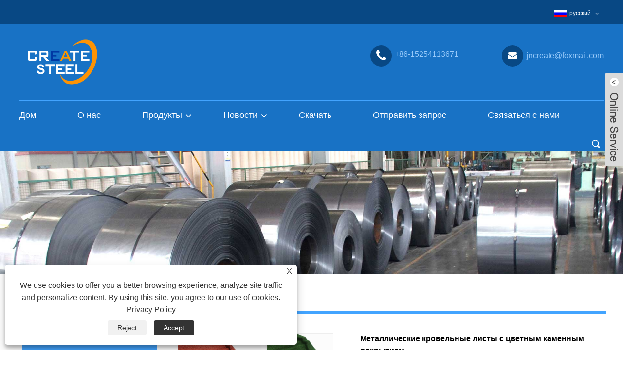

--- FILE ---
content_type: text/html; charset=utf-8
request_url: https://ru.jncreatesteel.com/color-stone-coated-metal-roofing-sheets.html
body_size: 11908
content:

<!DOCTYPE HTML>
<html lang="ru">
    <head>
        <meta charset="utf-8" />
        
<title>Китай Металлические кровельные листы с цветным каменным покрытием Производители</title>
<meta name="keywords" content="Металлические кровельные листы с цветным каменным покрытием, Китай, Поставщики, Производители, Фабрика, Оптовая торговля, Индивидуальные, Качество, CE, Низкая цена, Цена, Прайс-лист, Предложение" />
<meta name="description" content="Купить металлические кровельные листы с цветным каменным покрытием китайского производства на нашем заводе. Как один из производителей и поставщиков металлических кровельных листов с цветным каменным покрытием в Китае, мы можем предоставить клиентам индивидуальные и высококачественные продукты CE. Продукция нашего завода была хорошо принята покупателями по низкой цене. Вы можете быть уверены, что наша фабрика продает оптовые товары, мы рады предоставить вам прайс-лист и предложение." />
<link rel="shortcut icon" href="/upload/6629/20211125163741325957.png" type="image/x-icon" />
<!-- Global site tag (gtag.js) - Google Analytics -->
<script async src="https://www.googletagmanager.com/gtag/js?id=G-BFPM5XZT09"></script>
<script>
  window.dataLayer = window.dataLayer || [];
  function gtag(){dataLayer.push(arguments);}
  gtag('js', new Date());

  gtag('config', 'G-BFPM5XZT09');
</script>
<link rel="dns-prefetch" href="https://style.trade-cloud.com.cn" />
<link rel="dns-prefetch" href="https://i.trade-cloud.com.cn" />
        <meta name="viewport" content="width=device-width, minimum-scale=0.25, maximum-scale=1.6, initial-scale=1.0" />
        <meta name="apple-mobile-web-app-capable" content="yes" />
        <meta name="twitter:card" content="summary_large_image" />
        <meta name="twitter:title" content="Китай Металлические кровельные листы с цветным каменным покрытием Производители" />
        <meta name="twitter:description" content="Купить металлические кровельные листы с цветным каменным покрытием китайского производства на нашем заводе. Как один из производителей и поставщиков металлических кровельных листов с цветным каменным покрытием в Китае, мы можем предоставить клиентам индивидуальные и высококачественные продукты CE. Продукция нашего завода была хорошо принята покупателями по низкой цене. Вы можете быть уверены, что наша фабрика продает оптовые товары, мы рады предоставить вам прайс-лист и предложение." />
        <meta name="twitter:image" content="https://ru.jncreatesteel.com/upload/6629/color-stone-coated-metal-roofing-sheets_45535.jpg" />
        <meta property="og:type" content="product" />
        <meta property="og:site_name" content="Цзинань Create Import Export Co., Ltd.">
        <meta property="og:url" content="https://ru.jncreatesteel.com/color-stone-coated-metal-roofing-sheets.html" />
        <meta property="og:image" content="https://ru.jncreatesteel.com/upload/6629/color-stone-coated-metal-roofing-sheets_45535.jpg" />
        <meta property="og:title" content="Китай Металлические кровельные листы с цветным каменным покрытием Производители" />
        <meta property="og:description" content="Купить металлические кровельные листы с цветным каменным покрытием китайского производства на нашем заводе. Как один из производителей и поставщиков металлических кровельных листов с цветным каменным покрытием в Китае, мы можем предоставить клиентам индивидуальные и высококачественные продукты CE. Продукция нашего завода была хорошо принята покупателями по низкой цене. Вы можете быть уверены, что наша фабрика продает оптовые товары, мы рады предоставить вам прайс-лист и предложение." />
        <link href="https://ru.jncreatesteel.com/color-stone-coated-metal-roofing-sheets.html" rel="canonical" />
        <link rel="stylesheet" href="https://style.trade-cloud.com.cn/Template/54/css/global.css" type="text/css" media="all" />
        <link rel="stylesheet" href="https://style.trade-cloud.com.cn/Template/54/css/product_list.css" type="text/css" media="all" />
        <link rel="stylesheet" href="https://style.trade-cloud.com.cn/Template/54/css/blockcategories.css" type="text/css" media="all" />
        <link rel="stylesheet" href="https://style.trade-cloud.com.cn/Template/54/css/category.css" type="text/css" media="all" />
        <link rel="stylesheet" href="https://style.trade-cloud.com.cn/css/jm.css?b=455" type="text/css" media="all" />
        <link href="https://style.trade-cloud.com.cn/css/Z-main.css" rel="stylesheet">
        <link href="https://style.trade-cloud.com.cn/css/Z-style.css" rel="stylesheet">
        <link href="https://style.trade-cloud.com.cn/css/Z-theme.css" rel="stylesheet">
        
        <script type="application/ld+json">[
  {
    "@context": "https://schema.org/",
    "@type": "BreadcrumbList",
    "ItemListElement": [
      {
        "@type": "ListItem",
        "Name": "Главная",
        "Position": 1,
        "Item": "https://ru.jncreatesteel.com/"
      },
      {
        "@type": "ListItem",
        "Name": "Продукты",
        "Position": 2,
        "Item": "https://ru.jncreatesteel.com/products.html"
      },
      {
        "@type": "ListItem",
        "Name": "Кровля из цветного камня",
        "Position": 3,
        "Item": "https://ru.jncreatesteel.com/color-stone-roofing"
      },
      {
        "@type": "ListItem",
        "Name": "Металлические кровельные листы с цветным каменным покрытием",
        "Position": 4,
        "Item": "https://ru.jncreatesteel.com/color-stone-coated-metal-roofing-sheets.html"
      }
    ]
  },
  {
    "@context": "http://schema.org",
    "@type": "Product",
    "@id": "https://ru.jncreatesteel.com/color-stone-coated-metal-roofing-sheets.html",
    "Name": "Металлические кровельные листы с цветным каменным покрытием",
    "Image": [
      "https://ru.jncreatesteel.com/upload/6629/1_2544791.jpg",
      "https://ru.jncreatesteel.com/upload/6629/2_3185785.jpg",
      "https://ru.jncreatesteel.com/upload/6629/3_4822418.jpg",
      "https://ru.jncreatesteel.com/upload/6629/3-1_51061.jpg",
      "https://ru.jncreatesteel.com/upload/6629/3-2_655072.jpg",
      "https://ru.jncreatesteel.com/upload/6629/4_7613398.jpg",
      "https://ru.jncreatesteel.com/upload/6629/4-1_841931.jpg",
      "https://ru.jncreatesteel.com/upload/6629/5_9487283.jpg",
      "https://ru.jncreatesteel.com/upload/6629/6_10530727.jpg"
    ],
    "Description": "Купить металлические кровельные листы с цветным каменным покрытием китайского производства на нашем заводе. Как один из производителей и поставщиков металлических кровельных листов с цветным каменным покрытием в Китае, мы можем предоставить клиентам индивидуальные и высококачественные продукты CE. Продукция нашего завода была хорошо принята покупателями по низкой цене. Вы можете быть уверены, что наша фабрика продает оптовые товары, мы рады предоставить вам прайс-лист и предложение.",
    "Offers": {
      "@type": "AggregateOffer",
      "OfferCount": 1,
      "PriceCurrency": "USD",
      "LowPrice": 0.0,
      "HighPrice": 0.0,
      "Price": 0.0
    }
  }
]</script>
        <link rel="alternate" hreflang="en"  href="https://www.jncreatesteel.com/color-stone-coated-metal-roofing-sheets.html"/>
<link rel="alternate" hreflang="es"  href="https://es.jncreatesteel.com/color-stone-coated-metal-roofing-sheets.html"/>
<link rel="alternate" hreflang="pt"  href="https://pt.jncreatesteel.com/color-stone-coated-metal-roofing-sheets.html"/>
<link rel="alternate" hreflang="ru"  href="https://ru.jncreatesteel.com/color-stone-coated-metal-roofing-sheets.html"/>
<link rel="alternate" hreflang="fr"  href="https://fr.jncreatesteel.com/color-stone-coated-metal-roofing-sheets.html"/>
<link rel="alternate" hreflang="ja"  href="https://ja.jncreatesteel.com/color-stone-coated-metal-roofing-sheets.html"/>
<link rel="alternate" hreflang="de"  href="https://de.jncreatesteel.com/color-stone-coated-metal-roofing-sheets.html"/>
<link rel="alternate" hreflang="vi"  href="https://vi.jncreatesteel.com/color-stone-coated-metal-roofing-sheets.html"/>
<link rel="alternate" hreflang="it"  href="https://it.jncreatesteel.com/color-stone-coated-metal-roofing-sheets.html"/>
<link rel="alternate" hreflang="nl"  href="https://nl.jncreatesteel.com/color-stone-coated-metal-roofing-sheets.html"/>
<link rel="alternate" hreflang="th"  href="https://th.jncreatesteel.com/color-stone-coated-metal-roofing-sheets.html"/>
<link rel="alternate" hreflang="pl"  href="https://pl.jncreatesteel.com/color-stone-coated-metal-roofing-sheets.html"/>
<link rel="alternate" hreflang="ko"  href="https://ko.jncreatesteel.com/color-stone-coated-metal-roofing-sheets.html"/>
<link rel="alternate" hreflang="sv"  href="https://sv.jncreatesteel.com/color-stone-coated-metal-roofing-sheets.html"/>
<link rel="alternate" hreflang="hu"  href="https://hu.jncreatesteel.com/color-stone-coated-metal-roofing-sheets.html"/>
<link rel="alternate" hreflang="ms"  href="https://ms.jncreatesteel.com/color-stone-coated-metal-roofing-sheets.html"/>
<link rel="alternate" hreflang="bn"  href="https://bn.jncreatesteel.com/color-stone-coated-metal-roofing-sheets.html"/>
<link rel="alternate" hreflang="da"  href="https://da.jncreatesteel.com/color-stone-coated-metal-roofing-sheets.html"/>
<link rel="alternate" hreflang="fi"  href="https://fi.jncreatesteel.com/color-stone-coated-metal-roofing-sheets.html"/>
<link rel="alternate" hreflang="hi"  href="https://hi.jncreatesteel.com/color-stone-coated-metal-roofing-sheets.html"/>
<link rel="alternate" hreflang="tl"  href="https://tl.jncreatesteel.com/color-stone-coated-metal-roofing-sheets.html"/>
<link rel="alternate" hreflang="tr"  href="https://tr.jncreatesteel.com/color-stone-coated-metal-roofing-sheets.html"/>
<link rel="alternate" hreflang="ga"  href="https://ga.jncreatesteel.com/color-stone-coated-metal-roofing-sheets.html"/>
<link rel="alternate" hreflang="ar"  href="https://ar.jncreatesteel.com/color-stone-coated-metal-roofing-sheets.html"/>
<link rel="alternate" hreflang="id"  href="https://id.jncreatesteel.com/color-stone-coated-metal-roofing-sheets.html"/>
<link rel="alternate" hreflang="no"  href="https://no.jncreatesteel.com/color-stone-coated-metal-roofing-sheets.html"/>
<link rel="alternate" hreflang="ur"  href="https://ur.jncreatesteel.com/color-stone-coated-metal-roofing-sheets.html"/>
<link rel="alternate" hreflang="cs"  href="https://cs.jncreatesteel.com/color-stone-coated-metal-roofing-sheets.html"/>
<link rel="alternate" hreflang="el"  href="https://el.jncreatesteel.com/color-stone-coated-metal-roofing-sheets.html"/>
<link rel="alternate" hreflang="uk"  href="https://uk.jncreatesteel.com/color-stone-coated-metal-roofing-sheets.html"/>
<link rel="alternate" hreflang="jv"  href="https://jw.jncreatesteel.com/color-stone-coated-metal-roofing-sheets.html"/>
<link rel="alternate" hreflang="fa"  href="https://fa.jncreatesteel.com/color-stone-coated-metal-roofing-sheets.html"/>
<link rel="alternate" hreflang="ta"  href="https://ta.jncreatesteel.com/color-stone-coated-metal-roofing-sheets.html"/>
<link rel="alternate" hreflang="te"  href="https://te.jncreatesteel.com/color-stone-coated-metal-roofing-sheets.html"/>
<link rel="alternate" hreflang="ne"  href="https://ne.jncreatesteel.com/color-stone-coated-metal-roofing-sheets.html"/>
<link rel="alternate" hreflang="my"  href="https://my.jncreatesteel.com/color-stone-coated-metal-roofing-sheets.html"/>
<link rel="alternate" hreflang="bg"  href="https://bg.jncreatesteel.com/color-stone-coated-metal-roofing-sheets.html"/>
<link rel="alternate" hreflang="lo"  href="https://lo.jncreatesteel.com/color-stone-coated-metal-roofing-sheets.html"/>
<link rel="alternate" hreflang="la"  href="https://la.jncreatesteel.com/color-stone-coated-metal-roofing-sheets.html"/>
<link rel="alternate" hreflang="kk"  href="https://kk.jncreatesteel.com/color-stone-coated-metal-roofing-sheets.html"/>
<link rel="alternate" hreflang="eu"  href="https://eu.jncreatesteel.com/color-stone-coated-metal-roofing-sheets.html"/>
<link rel="alternate" hreflang="az"  href="https://az.jncreatesteel.com/color-stone-coated-metal-roofing-sheets.html"/>
<link rel="alternate" hreflang="sk"  href="https://sk.jncreatesteel.com/color-stone-coated-metal-roofing-sheets.html"/>
<link rel="alternate" hreflang="mk"  href="https://mk.jncreatesteel.com/color-stone-coated-metal-roofing-sheets.html"/>
<link rel="alternate" hreflang="lt"  href="https://lt.jncreatesteel.com/color-stone-coated-metal-roofing-sheets.html"/>
<link rel="alternate" hreflang="et"  href="https://et.jncreatesteel.com/color-stone-coated-metal-roofing-sheets.html"/>
<link rel="alternate" hreflang="ro"  href="https://ro.jncreatesteel.com/color-stone-coated-metal-roofing-sheets.html"/>
<link rel="alternate" hreflang="sl"  href="https://sl.jncreatesteel.com/color-stone-coated-metal-roofing-sheets.html"/>
<link rel="alternate" hreflang="mr"  href="https://mr.jncreatesteel.com/color-stone-coated-metal-roofing-sheets.html"/>
<link rel="alternate" hreflang="sr"  href="https://sr.jncreatesteel.com/color-stone-coated-metal-roofing-sheets.html"/>
<link rel="alternate" hreflang="x-default" href="https://www.jncreatesteel.com/color-stone-coated-metal-roofing-sheets.html"/>

        
<link href="https://style.trade-cloud.com.cn/Template/54/css/main.css" rel="stylesheet">
<link href="https://style.trade-cloud.com.cn/Template/54/css/style.css" rel="stylesheet">
<link type="text/css" rel="stylesheet" href="https://style.trade-cloud.com.cn/Template/54/css/language.css" />
<link type="text/css" rel="stylesheet" href="https://style.trade-cloud.com.cn/Template/54/css/custom_service_on.css" />
<link type="text/css" rel="stylesheet" href="https://style.trade-cloud.com.cn/Template/54/css/custom_service_off.css" />
<link type="text/css" rel="stylesheet" href="https://style.trade-cloud.com.cn/Template/54/css/bottom_service.css" />
<script type="text/javascript" src="https://style.trade-cloud.com.cn/js/jquery-1.11.0.min.js"></script>
<script src="https://style.trade-cloud.com.cn/Template/51/js/owl.carousel.js"></script>
<script src="https://style.trade-cloud.com.cn/Template/51/js/cloud-zoom.1.0.3.js"></script>
    </head>
    <body>
        
<header class="head-wrapper">
    <nav class="topbar">
        <section class="layout">
            <div class="change-language ensemble">
                <div class="change-language-info">
                    <div class="change-language-title medium-title" style="border-radius: 5px; background: rgba(0, 0, 0, 0) none repeat scroll 0% 0%; border-color: transparent;">
                        <div class="language-flag language-flag-en">
                            <div class="language-flag"><a title="русский" href="javascript:;"> <b class="country-flag"><img src="/upload/ru.gif" alt="русский" /></b> <span>русский</span> </a></div>
                        </div>
                        <b class="language-icon"></b>
                    </div>
                    <div class="change-language-cont sub-content">
                        <div class="change-empty" style="display: none;">Untranslated</div>
                        <ul class="prisna-wp-translate-seo" id="prisna-translator-seo">
                            <li class="language-flag"> <a title="English" href="https://www.jncreatesteel.com"> <b class="country-flag"><img src="/upload/en.gif" alt="English" /></b> <span>English</span> </a> </li><li class="language-flag"> <a title="Español" href="//es.jncreatesteel.com"> <b class="country-flag"><img src="/upload/es.gif" alt="Español" /></b> <span>Español</span> </a> </li><li class="language-flag"> <a title="Português" href="//pt.jncreatesteel.com"> <b class="country-flag"><img src="/upload/pt.gif" alt="Português" /></b> <span>Português</span> </a> </li><li class="language-flag"> <a title="русский" href="//ru.jncreatesteel.com"> <b class="country-flag"><img src="/upload/ru.gif" alt="русский" /></b> <span>русский</span> </a> </li><li class="language-flag"> <a title="Français" href="//fr.jncreatesteel.com"> <b class="country-flag"><img src="/upload/fr.gif" alt="Français" /></b> <span>Français</span> </a> </li><li class="language-flag"> <a title="日本語" href="//ja.jncreatesteel.com"> <b class="country-flag"><img src="/upload/ja.gif" alt="日本語" /></b> <span>日本語</span> </a> </li><li class="language-flag"> <a title="Deutsch" href="//de.jncreatesteel.com"> <b class="country-flag"><img src="/upload/de.gif" alt="Deutsch" /></b> <span>Deutsch</span> </a> </li><li class="language-flag"> <a title="tiếng Việt" href="//vi.jncreatesteel.com"> <b class="country-flag"><img src="/upload/vi.gif" alt="tiếng Việt" /></b> <span>tiếng Việt</span> </a> </li><li class="language-flag"> <a title="Italiano" href="//it.jncreatesteel.com"> <b class="country-flag"><img src="/upload/it.gif" alt="Italiano" /></b> <span>Italiano</span> </a> </li><li class="language-flag"> <a title="Nederlands" href="//nl.jncreatesteel.com"> <b class="country-flag"><img src="/upload/nl.gif" alt="Nederlands" /></b> <span>Nederlands</span> </a> </li><li class="language-flag"> <a title="ภาษาไทย" href="//th.jncreatesteel.com"> <b class="country-flag"><img src="/upload/th.gif" alt="ภาษาไทย" /></b> <span>ภาษาไทย</span> </a> </li><li class="language-flag"> <a title="Polski" href="//pl.jncreatesteel.com"> <b class="country-flag"><img src="/upload/pl.gif" alt="Polski" /></b> <span>Polski</span> </a> </li><li class="language-flag"> <a title="한국어" href="//ko.jncreatesteel.com"> <b class="country-flag"><img src="/upload/ko.gif" alt="한국어" /></b> <span>한국어</span> </a> </li><li class="language-flag"> <a title="Svenska" href="//sv.jncreatesteel.com"> <b class="country-flag"><img src="/upload/sv.gif" alt="Svenska" /></b> <span>Svenska</span> </a> </li><li class="language-flag"> <a title="magyar" href="//hu.jncreatesteel.com"> <b class="country-flag"><img src="/upload/hu.gif" alt="magyar" /></b> <span>magyar</span> </a> </li><li class="language-flag"> <a title="Malay" href="//ms.jncreatesteel.com"> <b class="country-flag"><img src="/upload/ms.gif" alt="Malay" /></b> <span>Malay</span> </a> </li><li class="language-flag"> <a title="বাংলা ভাষার" href="//bn.jncreatesteel.com"> <b class="country-flag"><img src="/upload/bn.gif" alt="বাংলা ভাষার" /></b> <span>বাংলা ভাষার</span> </a> </li><li class="language-flag"> <a title="Dansk" href="//da.jncreatesteel.com"> <b class="country-flag"><img src="/upload/da.gif" alt="Dansk" /></b> <span>Dansk</span> </a> </li><li class="language-flag"> <a title="Suomi" href="//fi.jncreatesteel.com"> <b class="country-flag"><img src="/upload/fi.gif" alt="Suomi" /></b> <span>Suomi</span> </a> </li><li class="language-flag"> <a title="हिन्दी" href="//hi.jncreatesteel.com"> <b class="country-flag"><img src="/upload/hi.gif" alt="हिन्दी" /></b> <span>हिन्दी</span> </a> </li><li class="language-flag"> <a title="Pilipino" href="//tl.jncreatesteel.com"> <b class="country-flag"><img src="/upload/tl.gif" alt="Pilipino" /></b> <span>Pilipino</span> </a> </li><li class="language-flag"> <a title="Türkçe" href="//tr.jncreatesteel.com"> <b class="country-flag"><img src="/upload/tr.gif" alt="Türkçe" /></b> <span>Türkçe</span> </a> </li><li class="language-flag"> <a title="Gaeilge" href="//ga.jncreatesteel.com"> <b class="country-flag"><img src="/upload/ga.gif" alt="Gaeilge" /></b> <span>Gaeilge</span> </a> </li><li class="language-flag"> <a title="العربية" href="//ar.jncreatesteel.com"> <b class="country-flag"><img src="/upload/ar.gif" alt="العربية" /></b> <span>العربية</span> </a> </li><li class="language-flag"> <a title="Indonesia" href="//id.jncreatesteel.com"> <b class="country-flag"><img src="/upload/id.gif" alt="Indonesia" /></b> <span>Indonesia</span> </a> </li><li class="language-flag"> <a title="Norsk‎" href="//no.jncreatesteel.com"> <b class="country-flag"><img src="/upload/no.gif" alt="Norsk‎" /></b> <span>Norsk‎</span> </a> </li><li class="language-flag"> <a title="تمل" href="//ur.jncreatesteel.com"> <b class="country-flag"><img src="/upload/urdu.gif" alt="تمل" /></b> <span>تمل</span> </a> </li><li class="language-flag"> <a title="český" href="//cs.jncreatesteel.com"> <b class="country-flag"><img src="/upload/cs.gif" alt="český" /></b> <span>český</span> </a> </li><li class="language-flag"> <a title="ελληνικά" href="//el.jncreatesteel.com"> <b class="country-flag"><img src="/upload/el.gif" alt="ελληνικά" /></b> <span>ελληνικά</span> </a> </li><li class="language-flag"> <a title="український" href="//uk.jncreatesteel.com"> <b class="country-flag"><img src="/upload/uk.gif" alt="український" /></b> <span>український</span> </a> </li><li class="language-flag"> <a title="Javanese" href="//jw.jncreatesteel.com"> <b class="country-flag"><img src="/upload/javanese.gif" alt="Javanese" /></b> <span>Javanese</span> </a> </li><li class="language-flag"> <a title="فارسی" href="//fa.jncreatesteel.com"> <b class="country-flag"><img src="/upload/fa.gif" alt="فارسی" /></b> <span>فارسی</span> </a> </li><li class="language-flag"> <a title="தமிழ்" href="//ta.jncreatesteel.com"> <b class="country-flag"><img src="/upload/tamil.gif" alt="தமிழ்" /></b> <span>தமிழ்</span> </a> </li><li class="language-flag"> <a title="తెలుగు" href="//te.jncreatesteel.com"> <b class="country-flag"><img src="/upload/telugu.gif" alt="తెలుగు" /></b> <span>తెలుగు</span> </a> </li><li class="language-flag"> <a title="नेपाली" href="//ne.jncreatesteel.com"> <b class="country-flag"><img src="/upload/nepali.gif" alt="नेपाली" /></b> <span>नेपाली</span> </a> </li><li class="language-flag"> <a title="Burmese" href="//my.jncreatesteel.com"> <b class="country-flag"><img src="/upload/my.gif" alt="Burmese" /></b> <span>Burmese</span> </a> </li><li class="language-flag"> <a title="български" href="//bg.jncreatesteel.com"> <b class="country-flag"><img src="/upload/bg.gif" alt="български" /></b> <span>български</span> </a> </li><li class="language-flag"> <a title="ລາວ" href="//lo.jncreatesteel.com"> <b class="country-flag"><img src="/upload/lo.gif" alt="ລາວ" /></b> <span>ລາວ</span> </a> </li><li class="language-flag"> <a title="Latine" href="//la.jncreatesteel.com"> <b class="country-flag"><img src="/upload/la.gif" alt="Latine" /></b> <span>Latine</span> </a> </li><li class="language-flag"> <a title="Қазақша" href="//kk.jncreatesteel.com"> <b class="country-flag"><img src="/upload/kk.gif" alt="Қазақша" /></b> <span>Қазақша</span> </a> </li><li class="language-flag"> <a title="Euskal" href="//eu.jncreatesteel.com"> <b class="country-flag"><img src="/upload/eu.gif" alt="Euskal" /></b> <span>Euskal</span> </a> </li><li class="language-flag"> <a title="Azərbaycan" href="//az.jncreatesteel.com"> <b class="country-flag"><img src="/upload/az.gif" alt="Azərbaycan" /></b> <span>Azərbaycan</span> </a> </li><li class="language-flag"> <a title="Slovenský jazyk" href="//sk.jncreatesteel.com"> <b class="country-flag"><img src="/upload/sk.gif" alt="Slovenský jazyk" /></b> <span>Slovenský jazyk</span> </a> </li><li class="language-flag"> <a title="Македонски" href="//mk.jncreatesteel.com"> <b class="country-flag"><img src="/upload/mk.gif" alt="Македонски" /></b> <span>Македонски</span> </a> </li><li class="language-flag"> <a title="Lietuvos" href="//lt.jncreatesteel.com"> <b class="country-flag"><img src="/upload/lt.gif" alt="Lietuvos" /></b> <span>Lietuvos</span> </a> </li><li class="language-flag"> <a title="Eesti Keel" href="//et.jncreatesteel.com"> <b class="country-flag"><img src="/upload/et.gif" alt="Eesti Keel" /></b> <span>Eesti Keel</span> </a> </li><li class="language-flag"> <a title="Română" href="//ro.jncreatesteel.com"> <b class="country-flag"><img src="/upload/ro.gif" alt="Română" /></b> <span>Română</span> </a> </li><li class="language-flag"> <a title="Slovenski" href="//sl.jncreatesteel.com"> <b class="country-flag"><img src="/upload/sl.gif" alt="Slovenski" /></b> <span>Slovenski</span> </a> </li><li class="language-flag"> <a title="मराठी" href="//mr.jncreatesteel.com"> <b class="country-flag"><img src="/upload/marathi.gif" alt="मराठी" /></b> <span>मराठी</span> </a> </li><li class="language-flag"> <a title="Srpski језик" href="//sr.jncreatesteel.com"> <b class="country-flag"><img src="/upload/sr.gif" alt="Srpski језик" /></b> <span>Srpski језик</span> </a> </li>
                            <div class="lang-more" style="display: none;">More Language</div>
                        </ul>
                    </div>
                </div>
            </div>
        </section>
    </nav>
    <section class="header">
        <section class="layout">
            <div class="logo"><a href="/"><img src="/upload/6629/20211125164704956307.png" alt="Цзинань Create Import Export Co., Ltd."></a></div>
            <div class="gm-sep head-contact">
                <div class="head-phone"><a href="tel:+86-15254113671"><span>+86-15254113671</span></a></div>
                <div class="head-email"><a href="/message.html"><span> jncreate@foxmail.com </span></a></div>
            </div>
        </section>
    </section>
    <nav class="nav-bar">
        <section class="nav-wrap">
            <ul class="nav">
                <li><a href="https://ru.jncreatesteel.com/" title="Дом">Дом</a></li><li><a href="https://ru.jncreatesteel.com/about.html" title="О нас">О нас</a></li><li><a href="https://ru.jncreatesteel.com/products.html" title="Продукты">Продукты</a><ul><li><a title="Оцинкованная сталь" href="https://ru.jncreatesteel.com/galvanized-steel">Оцинкованная сталь</a><ul><li><a title="Катушки GI" href="https://ru.jncreatesteel.com/gi-coils">Катушки GI</a></li><li><a title="Полоски GI" href="https://ru.jncreatesteel.com/gi-strips">Полоски GI</a></li><li><a title="Таблицы GI" href="https://ru.jncreatesteel.com/gi-sheets">Таблицы GI</a></li></ul></li><li><a title="Galvalume Сталь" href="https://ru.jncreatesteel.com/galvalume-steel">Galvalume Сталь</a><ul><li><a title="Катушки GL" href="https://ru.jncreatesteel.com/gl-coils">Катушки GL</a></li><li><a title="GL Sheets" href="https://ru.jncreatesteel.com/gl-sheets">GL Sheets</a></li></ul></li><li><a title="Предварительно окрашенная оцинкованная сталь" href="https://ru.jncreatesteel.com/prepainted-galvanized-steel">Предварительно окрашенная оцинкованная сталь</a><ul><li><a title="Катушки PPGI" href="https://ru.jncreatesteel.com/ppgi-coils">Катушки PPGI</a></li><li><a title="Листы PPGI" href="https://ru.jncreatesteel.com/ppgi-sheets">Листы PPGI</a></li><li><a title="Прорези PPGI" href="https://ru.jncreatesteel.com/ppgi-slittings">Прорези PPGI</a></li></ul></li><li><a title="Стальная труба" href="https://ru.jncreatesteel.com/steel-pipe">Стальная труба</a></li><li><a title="Кровля из цветного камня" href="https://ru.jncreatesteel.com/color-stone-roofing">Кровля из цветного камня</a></li><li><a title="Гофрированный лист" href="https://ru.jncreatesteel.com/corrugated-sheet">Гофрированный лист</a></li><li><a title="Горячекатаные стальные пластины" href="https://ru.jncreatesteel.com/hot-rolled-steel-plates">Горячекатаные стальные пластины</a></li></ul></li><li><a href="https://ru.jncreatesteel.com/news.html" title="Новости">Новости</a><ul><li><a title="Новости компании" href="https://ru.jncreatesteel.com/news-61653.html">Новости компании</a></li><li><a title="Новости отрасли" href="https://ru.jncreatesteel.com/news-61654.html">Новости отрасли</a></li></ul></li><li><a href="https://ru.jncreatesteel.com/download.html" title="Скачать">Скачать</a></li><li><a href="https://ru.jncreatesteel.com/message.html" title="Отправить запрос">Отправить запрос</a></li><li><a href="https://ru.jncreatesteel.com/contact.html" title="Связаться с нами">Связаться с нами</a></li>
            </ul>
            <section class="head-search-wrap">
                <section class="head-search">
                    <input class="search-ipt" type="text" placeholder="Поищи здесь" name="s" id="s">
                    <input class="search-btn" type="button" id="searchsubmit" value="" onclick="window.location.href='/products.html?keyword=' + MM_findObj('s').value">
                </section>
                <span class="search-title"></span>
            </section>
        </section>
    </nav>
</header>
<script>
    function MM_findObj(n, d) { //v4.01
        var p, i, x; if (!d) d = document; if ((p = n.indexOf("?")) > 0 && parent.frames.length) {
            d = parent.frames[n.substring(p + 1)].document; n = n.substring(0, p);
        }
        if (!(x = d[n]) && d.all) x = d.all[n]; for (i = 0; !x && i < d.forms.length; i++) x = d.forms[i][n];
        for (i = 0; !x && d.layers && i < d.layers.length; i++) x = MM_findObj(n, d.layers[i].document);
        if (!x && d.getElementById) x = d.getElementById(n); return x;
    }</script>

        <div class="nav-banner page-banner">
            <div class="page-bannertxt">
                
            </div>
            <img src="/upload/6629/2021112609455091852.jpg" />
        </div>
        <script type="text/javascript" src="https://style.trade-cloud.com.cn/js/global.js"></script>
        <script type="text/javascript" src="https://style.trade-cloud.com.cn/js/treeManagement.js"></script>
        <script type="text/javascript" src="/js/js.js"></script>
        <script src="https://style.trade-cloud.com.cn/js/Z-common1.js"></script>
        <script src="https://style.trade-cloud.com.cn/js/Z-owl.carousel.js"></script>
        <script type="text/javascript" src="https://style.trade-cloud.com.cn/js/cloud-zoom.1.0.3.js"></script>

        <div id="page">
            <div class="columns-container">
                <div id="columns" class="container">
                    <div class="breadcrumb clearfix">
                        <a class="home" href="/"><i class="icon-home">Главная</i></a>
                        <span class="navigation-pipe">&gt;</span>
                        <a href="/products.html">Продукты</a> > <a href="/color-stone-roofing">Кровля из цветного камня</a> 
                    </div>
                    <div class="row">
                        <div id="top_column" class="center_column col-xs-12 col-sm-12"></div>
                    </div>
                    <div class="row">
                        <div id="left_column" class="column col-xs-12 col-sm-3">
                            
<div id="categories_block_left" class="block">
    <form class="left-search" action="/products.html" method="get" style="">
        <input type="text" class="search-t" name="keyword" id="search-t" placeholder="Search" required="required" />
        <input id="search-b" class="search-b" type="submit" value="" />
    </form>
    <h2 class="title_block">Продукты</h2>
    <div class="block_content">
        <ul class="tree dhtml" style="display: block;">
            <li><h3><a href="/galvanized-steel">Оцинкованная сталь</a></h3><ul><li><a href="/gi-coils">Катушки GI</a></li><li><a href="/gi-strips">Полоски GI</a></li><li><a href="/gi-sheets">Таблицы GI</a></li></ul></li><li><h3><a href="/galvalume-steel">Galvalume Сталь</a></h3><ul><li><a href="/gl-coils">Катушки GL</a></li><li><a href="/gl-sheets">GL Sheets</a></li></ul></li><li><h3><a href="/prepainted-galvanized-steel">Предварительно окрашенная оцинкованная сталь</a></h3><ul><li><a href="/ppgi-coils">Катушки PPGI</a></li><li><a href="/ppgi-sheets">Листы PPGI</a></li><li><a href="/ppgi-slittings">Прорези PPGI</a></li></ul></li><li><h3><a href="/steel-pipe">Стальная труба</a></h3></li><li><h3><a href="/color-stone-roofing">Кровля из цветного камня</a></h3></li><li><h3><a href="/corrugated-sheet">Гофрированный лист</a></h3></li><li><h3><a href="/hot-rolled-steel-plates">Горячекатаные стальные пластины</a></h3></li>
        </ul>
    </div>
</div>
<div id="new-products_block_right" class="block products_block">
    <h2 class="title_block">новые продукты</h2>
    <div class="block_content products-block">
        <ul class="products">
            <li class="clearfix"><a class="products-block-image" href="/prepainted-galvanized-steel-coil-ppgi.html"><img class="replace-2x img-responsive" src="/upload/6629/prepainted-galvanized-steel-coil-ppgi_463991.png" alt="Предварительно окрашенная рулонная оцинкованная сталь PPGI" style="width:100px;" onerror="this.src='https://i.trade-cloud.com.cn/images/noimage.gif'"/></a><div class="product-content"><h5><a class="product-name" href="/prepainted-galvanized-steel-coil-ppgi.html">Предварительно окрашенная рулонная оцинкованная сталь PPGI</a></h5><div class="price-box"></div></div></li><li class="clearfix"><a class="products-block-image" href="/prepainted-aluzinc-150-gsm-steel-coils.html"><img class="replace-2x img-responsive" src="/upload/6629/prepainted-aluzinc-150-gsm-steel-coils_95648.jpg" alt="Предварительно окрашенные рулоны стали Aluzinc 150 GSM" style="width:100px;" onerror="this.src='https://i.trade-cloud.com.cn/images/noimage.gif'"/></a><div class="product-content"><h5><a class="product-name" href="/prepainted-aluzinc-150-gsm-steel-coils.html">Предварительно окрашенные рулоны стали Aluzinc 150 GSM</a></h5><div class="price-box"></div></div></li><li class="clearfix"><a class="products-block-image" href="/color-stone-coated-metal-roofing-sheets.html"><img class="replace-2x img-responsive" src="/upload/6629/color-stone-coated-metal-roofing-sheets_45535.jpg" alt="Металлические кровельные листы с цветным каменным покрытием" style="width:100px;" onerror="this.src='https://i.trade-cloud.com.cn/images/noimage.gif'"/></a><div class="product-content"><h5><a class="product-name" href="/color-stone-coated-metal-roofing-sheets.html">Металлические кровельные листы с цветным каменным покрытием</a></h5><div class="price-box"></div></div></li><li class="clearfix"><a class="products-block-image" href="/seamless-steel-pipes.html"><img class="replace-2x img-responsive" src="/upload/6629/seamless-steel-pipes_18701.jpg" alt="Бесшовные стальные трубы" style="width:100px;" onerror="this.src='https://i.trade-cloud.com.cn/images/noimage.gif'"/></a><div class="product-content"><h5><a class="product-name" href="/seamless-steel-pipes.html">Бесшовные стальные трубы</a></h5><div class="price-box"></div></div></li>
        </ul>
        <div>
            <li><a class="btn btn-default button button-small" href="/products.html"><span>Все новые продукты</span></a></li>
        </div>
    </div>
</div>

                        </div>
                        <div id="center_column" class="center_column col-xs-12 col-sm-9">
                            <div class="content_scene_cat">
                                <div class="content_scene_cat_bg" style="padding-right: 10px;">
                                    <div class="cat_desc">
                                        <div id="category_description_short" class="rte">
                                            <div class="shown_products">
                                                <div class="shown_products_a">
                                                    <div class="shown_products_a_left" style="border: none;">
                                                        



                                                        <section>



                                                            <section class="product-intro" style="">
                                                                <div class="product-view">
                                                                    <div class="product-image">
                                                                        <a class="cloud-zoom" id="zoom1" data-zoom="adjustX:0, adjustY:0" href="/upload/6629/1_2544791.jpg" title="Металлические кровельные листы с цветным каменным покрытием" ><img src="/upload/6629/1_2544791.jpg" itemprop="image" title="Металлические кровельные листы с цветным каменным покрытием" alt="Металлические кровельные листы с цветным каменным покрытием" style="width: 100%" /></a>
                                                                    </div>
                                                                    <div class="image-additional">
                                                                        <ul>
                                                                            <li  class="current"><a class="cloud-zoom-gallery item" href="/upload/6629/1_2544791.jpg"  title="Металлические кровельные листы с цветным каменным покрытием" data-zoom="useZoom:zoom1, smallImage:/upload/6629/1_2544791.jpg"><img src="/upload/6629/1_2544791.jpg" alt="Металлические кровельные листы с цветным каменным покрытием " /><img src="/upload/6629/1_2544791.jpg" alt="Металлические кровельные листы с цветным каменным покрытием" class="popup"  title="Металлические кровельные листы с цветным каменным покрытием" /></a></li><li ><a class="cloud-zoom-gallery item" href="/upload/6629/2_3185785.jpg"  title="Металлические кровельные листы с цветным каменным покрытием" data-zoom="useZoom:zoom1, smallImage:/upload/6629/2_3185785.jpg"><img src="/upload/6629/2_3185785.jpg" alt="Металлические кровельные листы с цветным каменным покрытием " /><img src="/upload/6629/2_3185785.jpg" alt="Металлические кровельные листы с цветным каменным покрытием" class="popup"  title="Металлические кровельные листы с цветным каменным покрытием" /></a></li><li ><a class="cloud-zoom-gallery item" href="/upload/6629/3_4822418.jpg"  title="Металлические кровельные листы с цветным каменным покрытием" data-zoom="useZoom:zoom1, smallImage:/upload/6629/3_4822418.jpg"><img src="/upload/6629/3_4822418.jpg" alt="Металлические кровельные листы с цветным каменным покрытием " /><img src="/upload/6629/3_4822418.jpg" alt="Металлические кровельные листы с цветным каменным покрытием" class="popup"  title="Металлические кровельные листы с цветным каменным покрытием" /></a></li><li ><a class="cloud-zoom-gallery item" href="/upload/6629/3-1_51061.jpg"  title="Металлические кровельные листы с цветным каменным покрытием" data-zoom="useZoom:zoom1, smallImage:/upload/6629/3-1_51061.jpg"><img src="/upload/6629/3-1_51061.jpg" alt="Металлические кровельные листы с цветным каменным покрытием " /><img src="/upload/6629/3-1_51061.jpg" alt="Металлические кровельные листы с цветным каменным покрытием" class="popup"  title="Металлические кровельные листы с цветным каменным покрытием" /></a></li><li ><a class="cloud-zoom-gallery item" href="/upload/6629/3-2_655072.jpg"  title="Металлические кровельные листы с цветным каменным покрытием" data-zoom="useZoom:zoom1, smallImage:/upload/6629/3-2_655072.jpg"><img src="/upload/6629/3-2_655072.jpg" alt="Металлические кровельные листы с цветным каменным покрытием " /><img src="/upload/6629/3-2_655072.jpg" alt="Металлические кровельные листы с цветным каменным покрытием" class="popup"  title="Металлические кровельные листы с цветным каменным покрытием" /></a></li><li ><a class="cloud-zoom-gallery item" href="/upload/6629/4_7613398.jpg"  title="Металлические кровельные листы с цветным каменным покрытием" data-zoom="useZoom:zoom1, smallImage:/upload/6629/4_7613398.jpg"><img src="/upload/6629/4_7613398.jpg" alt="Металлические кровельные листы с цветным каменным покрытием " /><img src="/upload/6629/4_7613398.jpg" alt="Металлические кровельные листы с цветным каменным покрытием" class="popup"  title="Металлические кровельные листы с цветным каменным покрытием" /></a></li><li ><a class="cloud-zoom-gallery item" href="/upload/6629/4-1_841931.jpg"  title="Металлические кровельные листы с цветным каменным покрытием" data-zoom="useZoom:zoom1, smallImage:/upload/6629/4-1_841931.jpg"><img src="/upload/6629/4-1_841931.jpg" alt="Металлические кровельные листы с цветным каменным покрытием " /><img src="/upload/6629/4-1_841931.jpg" alt="Металлические кровельные листы с цветным каменным покрытием" class="popup"  title="Металлические кровельные листы с цветным каменным покрытием" /></a></li><li ><a class="cloud-zoom-gallery item" href="/upload/6629/5_9487283.jpg"  title="Металлические кровельные листы с цветным каменным покрытием" data-zoom="useZoom:zoom1, smallImage:/upload/6629/5_9487283.jpg"><img src="/upload/6629/5_9487283.jpg" alt="Металлические кровельные листы с цветным каменным покрытием " /><img src="/upload/6629/5_9487283.jpg" alt="Металлические кровельные листы с цветным каменным покрытием" class="popup"  title="Металлические кровельные листы с цветным каменным покрытием" /></a></li><li ><a class="cloud-zoom-gallery item" href="/upload/6629/6_10530727.jpg"  title="Металлические кровельные листы с цветным каменным покрытием" data-zoom="useZoom:zoom1, smallImage:/upload/6629/6_10530727.jpg"><img src="/upload/6629/6_10530727.jpg" alt="Металлические кровельные листы с цветным каменным покрытием " /><img src="/upload/6629/6_10530727.jpg" alt="Металлические кровельные листы с цветным каменным покрытием" class="popup"  title="Металлические кровельные листы с цветным каменным покрытием" /></a></li>
                                                                        </ul>
                                                                    </div>
                                                                </div>
                                                                <script>nico_cloud_zoom();</script>
                                                            </section>

                                                            
                                                        </section>
                                                    </div>






                                                    <div class="shown_products_a_right">
                                                        <h1>Металлические кровельные листы с цветным каменным покрытием</h1>
                                                        
                                                        <h3><p>Ниже приводится введение в металлические кровельные листы с цветным каменным покрытием. CREATE надеется помочь вам лучше понять металлические кровельные листы с цветным каменным покрытием. Добро пожаловать новых и старых клиентов, чтобы продолжать сотрудничать с нами, чтобы создать лучшее будущее вместе!</p></h3>
                                                        
                                                        <h4>
                                                            <h4><a href="#send">Отправить запрос</a></h4>
                                                        </h4>
                                                        <div style="height: 20px; overflow: hidden; float: left; width: 100%;"></div>
                                                        <div class="Ylink">
                                                            <ul>
                                                                
                                                            </ul>
                                                        </div>
                                                        <div style="height: 20px; overflow: hidden; float: left; width: 100%;"></div>
                                                        <div class="a2a_kit a2a_kit_size_32 a2a_default_style">
                                                            <a class="a2a_dd" href="https://www.addtoany.com/share"></a>
                                                            <a class="a2a_button_facebook"></a>
                                                            <a class="a2a_button_twitter"></a>
                                                            <a class="a2a_button_pinterest"></a>
                                                            <a class="a2a_button_linkedin"></a>
                                                        </div>
                                                        <script async src="https://static.addtoany.com/menu/page.js"></script>
                                                    </div>
                                                </div>
                                                <div class="shown_products_b">
                                                    <div class="shown_products_b_a">
                                                        <div class="op">
                                                            <h2>Описание продукта</h2>
                                                        </div>
                                                        <div class="opt">
                                                            <div id="Descrip">
                                                                <p>
	<span style="font-family:Arial;font-size:14px;">Вы можете быть уверены, что купите металлические кровельные листы с цветным каменным покрытием на нашем заводе, и CREATE предложит вам лучшее послепродажное обслуживание и своевременную доставку. Каждый запрос от клиентов обрабатывается в течение 24 часов.<br />
</span>
</p>
<p>
	<span style="font-family:Arial;font-size:14px;"><br />
</span>
</p>
<p>
	<span style="font-family:Arial;font-size:14px;"><img src="https://i.trade-cloud.com.cn/upload/6629/image/20220226/4_463784.png" alt="Color Stone Coated Metal Roofing Sheets" width="400" height="400" title="" align="" />&nbsp;<img src="https://i.trade-cloud.com.cn/upload/6629/image/20220226/2_276485.png" alt="Color Stone Coated Metal Roofing Sheets" width="400" height="404" title="" align="" /><br />
</span> 
</p>
<p>
	<span style="font-family:Arial;font-size:14px;"><img src="https://i.trade-cloud.com.cn/upload/6629/image/20220226/3_118651.png" alt="Color Stone Coated Metal Roofing Sheets" width="400" height="396" title="" align="" />&nbsp;<img src="https://i.trade-cloud.com.cn/upload/6629/image/20220226/795a0c2405d103b54326c995ef3c978_976932.jpg" alt="Color Stone Coated Metal Roofing Sheets" width="400" height="300" title="" align="" /><br />
</span> 
</p>
<p>
	<span style="font-family:Arial;font-size:14px;"><br />
</span> 
</p>
<p>
	<span style="font-family:Arial;font-size:14px;">Металлические кровельные листы с цветным каменным покрытием<span style="white-space:normal;font-family:Arial;font-size:14px;">Металлические кровельные листы с цветным каменным покрытием</span>высокотехнологичный продукт, сочетающий в себе созидание, композитность и экологичность.</span> 
</p>
<p>
	<span style="font-size:14px;font-family:Arial;"><br />
</span> 
</p>
<p>
	<span style="font-size:14px;font-family:Arial;"><img src="https://i.trade-cloud.com.cn/upload/6629/image/20220226/0df8ac326db25fe50253d0178c4bf62_4048.png" alt="Color Stone Coated Metal Roofing Sheets" /><br />
</span> 
</p>
<p>
	<span style="font-size:14px;font-family:Arial;"><img src="https://i.trade-cloud.com.cn/upload/6629/image/20220226/d473453fd3ca81cb263a78864d44af2_413848.png" alt="Color Stone Coated Metal Roofing Sheets" /><br />
</span> 
</p>
<p>
	<br />
</p>
<p>
	<span style="font-size:14px;font-family:Arial;">Металлические кровельные листы с цветным каменным покрытием обладают как естественными хорошими свойствами традиционной глиняной черепицы, так и превосходными легкими, прочными и долговечными характеристиками современной металлочерепицы. В настоящее время является основным</span> 
</p>
<p>
	<br />
</p>
<p>
	<img src="https://i.trade-cloud.com.cn/upload/6629/image/20220226/--1_982860.png" alt="China Color Stone Coated Metal Roofing Sheets Factory" /> 
</p>
<p>
	<span style="font-size:14px;font-family:Arial;"><br />
</span> 
</p>
<p>
	<span style="font-size:14px;font-family:Arial;">1.<span style="white-space:normal;font-family:Arial;font-size:14px;">металлические кровельные листы с цветным каменным покрытием</span></span> 
</p>
<p>
	<span style="font-size:14px;font-family:Arial;">(1)</span> 
</p>
<p>
	<span style="font-size:14px;font-family:Arial;">(2)</span> 
</p>
<p>
	<span style="font-size:14px;font-family:Arial;">&nbsp;</span> 
</p>
<p>
	<span style="font-size:14px;font-family:Arial;">2.<span style="white-space:normal;font-family:Arial;font-size:14px;">металлические кровельные листы с цветным каменным покрытием</span></span> 
</p>
<p>
	<span style="font-size:14px;font-family:Arial;">(1)</span> 
</p>
<p>
	<span style="font-size:14px;font-family:Arial;">(2)</span> 
</p>
<p>
	<span style="font-size:14px;font-family:Arial;">&nbsp;</span> 
</p>
<p>
	<span style="font-size:14px;font-family:Arial;">3.<span style="white-space:normal;font-family:Arial;font-size:14px;">металлические кровельные листы с цветным каменным покрытием</span></span> 
</p>
<p>
	<span style="font-size:14px;font-family:Arial;">(1)</span> 
</p>
<p>
	<span style="font-size:14px;font-family:Arial;">(2)</span> 
</p>
<p>
	<span style="font-size:14px;font-family:Arial;">&nbsp;</span> 
</p>
<p>
	<span style="font-size:14px;font-family:Arial;">4.<span style="white-space:normal;font-family:Arial;font-size:14px;">металлические кровельные листы с цветным каменным покрытием</span></span> 
</p>
<p>
	<span style="font-size:14px;font-family:Arial;">(1)</span> 
</p>
<p>
	<span style="font-size:14px;font-family:Arial;">(2)</span> 
</p>
<p>
	<span style="font-size:14px;font-family:Arial;"><br />
</span> 
</p>
<p>
	<span style="font-size:14px;font-family:Arial;">5.<span style="white-space:normal;font-family:Arial;font-size:14px;">металлические кровельные листы с цветным каменным покрытием</span></span> 
</p>
<p>
	<span style="font-size:14px;font-family:Arial;">(1)</span> 
</p>
<p>
	<span style="font-size:14px;font-family:Arial;">(2)</span> 
</p>
<p>
	&nbsp;
</p>
<p>
	&nbsp;
</p><div class="productsTags"> Горячие Теги: Металлические кровельные листы с цветным каменным покрытием, Китай, Поставщики, Производители, Фабрика, Оптовая торговля, Индивидуальные, Качество, CE, Низкая цена, Цена, Прайс-лист, Предложение</div>
                                                            </div>
                                                        </div>
                                                    </div>
                                                    <div class="shown_products_b_a" style="">
                                                        <div class="op">
                                                            <h2>Тег продукта</h2>
                                                        </div>
                                                        <div class="opt" id="proabout">
                                                            <h3><a href="/products/stone-coated-steel-roof-tile.html" title="Стальная черепица с каменным покрытием">Стальная черепица с каменным покрытием</a></h3><h3><a href="/products/colorful-metro-roman-tiles.html" title="Красочные римские плитки метро">Красочные римские плитки метро</a></h3>
                                                        </div>
                                                    </div>

                                                    <div class="shown_products_b_a">
                                                        <div class="op">
                                                            <h2>Связанная категория</h2>
                                                        </div>
                                                        <div class="opt">
                                                            <h3><a href="/galvanized-steel" title="Оцинкованная сталь">Оцинкованная сталь</a></h3><h3><a href="/galvalume-steel" title="Galvalume Сталь">Galvalume Сталь</a></h3><h3><a href="/prepainted-galvanized-steel" title="Предварительно окрашенная оцинкованная сталь">Предварительно окрашенная оцинкованная сталь</a></h3><h3><a href="/steel-pipe" title="Стальная труба">Стальная труба</a></h3><h3><a href="/color-stone-roofing" title="Кровля из цветного камня">Кровля из цветного камня</a></h3><h3><a href="/corrugated-sheet" title="Гофрированный лист">Гофрированный лист</a></h3><h3><a href="/hot-rolled-steel-plates" title="Горячекатаные стальные пластины">Горячекатаные стальные пластины</a></h3>
                                                        </div>
                                                        <div id="send" class="opt">
                                                            <div class="op">
                                                                <h2>Отправить запрос</h2>
                                                            </div>
                                                            <div class="opt_pt">
                                                                Пожалуйста, не стесняйтесь дать свой запрос в форме ниже. Мы ответим вам в течение 24 часов.
                                                            </div>
                                                            <div id="form1" name="form1">
                                                                <div class="plane-body">
                                                                    <input name="category" id="category" value="72" type="hidden">
                                                                    <input name="dir" value="after-sale-support" type="hidden">
                                                                    <div class="form-group" id="form-group-6">
                                                                        <input class="form-control" id="title" name="subject" required placeholder="Тема письма*" value="Металлические кровельные листы с цветным каменным покрытием" maxlength="150" type="text">
                                                                    </div>
                                                                    <div class="form-group" id="form-group-6">

                                                                        <input class="form-control" id="Company" name="Company" maxlength="150" required placeholder="Компания" type="text">
                                                                    </div>
                                                                    <div class="form-group" id="form-group-6">

                                                                        <input class="form-control" id="Email" name="Email" maxlength="100" required placeholder="Электронная почта*" type="email">
                                                                    </div>
                                                                    <div class="form-group" id="form-group-11">

                                                                        <input class="form-control" id="name" maxlength="45" name="name" required placeholder="Имя*" type="text">
                                                                    </div>
                                                                    <div class="form-group" id="form-group-12">

                                                                        <input class="form-control" id="tel" maxlength="45" name="tel" required placeholder="Тел. / WhatsApp" type="text">
                                                                    </div>

                                                                    <div class="form-group" id="form-group-14">
                                                                        <textarea type="text" class="form-control" name="message" id="content" placeholder="Содержание*"></textarea>
                                                                    </div>

                                                                    <div class="form-group" id="form-group-4">
                                                                        <input name="action" value="addmesy" type="hidden">
                                                                        <input value="представлять на рассмотрение" name="cmdOk" class="btn btn-submit" onclick="validate11()" type="submit">
                                                                    </div>
                                                                </div>
                                                            </div>
                                                        </div>
                                                    </div>
                                                    <div class="shown_products_b_a" style="display:none;">
                                                        <div class="op">
                                                            <h2>сопутствующие товары</h2>
                                                        </div>
                                                        <div class="opt" id="AboutPro">
                                                            
                                                        </div>
                                                    </div>
                                                </div>
                                            </div>
                                        </div>
                                    </div>
                                </div>
                                <!-- Products list -->
                            </div>
                            <!-- #center_column -->
                        </div>
                        <!-- .row -->
                    </div>
                    <!-- #columns -->
                </div>
            </div>
        </div>
        <script>
        var ttt = 0;
        function validate11() {
            var strSubject, strCompany, strEmail, strName, strTel, strMessage, strCode;
            strSubject = $("#title").val();
            strCompany = $("#Company").val();
            strEmail = $("#Email").val();
            strName = $("#name").val();
            strTel = $("#tel").val();
            strMessage = $("#content").val();
            strCode = "-";

            if (strSubject == "") {
                if (true) {
                    alert("Пожалуйста, введите ваш Тема письма");
                    $("#title").focus();
                    return false;
                }
            }
            if (strCompany == "") {
                if (false) {
                    alert("Пожалуйста, введите ваш Компания");
                    $("#Company").focus();
                    return false;
                }
            }
            if (strEmail == "") {
                if (true) {
                    alert("Пожалуйста, введите ваш Электронная почта");
                    $("#Email").focus();
                    return false;
                }
            } else {
                var myreg = /^[\w!#$%&'*+/=?^_`{|}~-]+(?:\.[\w!#$%&'*+/=?^_`{|}~-]+)*@(?:[\w](?:[\w-]*[\w])?\.)+[\w](?:[\w-]*[\w])?/;
                if (!myreg.test(strEmail)) {
                    alert("Ошибка формата электронной почты");
                    $("#Email").focus();
                    return false;
                }
            }
            if (strName == "") {
                if (true) {
                    alert("Пожалуйста, введите ваш Имя");
                    $("#name").focus();
                    return false;
                }
            }
            if (strTel == "") {
                if (false) {
                    alert("Пожалуйста, введите ваш Тел. / WhatsApp");
                    $("#tel").focus();
                    return false;
                }
            }
            if (strMessage == "") {
                if (true) {
                    alert("Пожалуйста, введите ваш Содержание");
                    $("#content").focus();
                    return false;
                }
            }

            if (ttt == 1) { alert("5 s！"); return false; }
            ttt = 1;
            var timer1 = setTimeout("timerli()", 5000);
             
            try {
                var url = window.location.pathname;
                $.ajax({
                    type: "POST",
                    url: "/js/AjaxData.ashx",
                    data: "Action=AddBook&ProID=" + encodeURIComponent(3716924) + "&Name=" + encodeURIComponent(strName) + "&Title=" + encodeURIComponent(strSubject) + "&Company=" + encodeURIComponent(strCompany)
                        + "&Tel=" + encodeURIComponent(strTel) + "&Url=" + encodeURIComponent(url) + "&Email=" + encodeURIComponent(strEmail) + "&Content=" + encodeURIComponent(strMessage) + "&Yzm=" + encodeURIComponent(strCode),
                    success: function (ret) {
                        if (strSubject == "I'd like samples and price lists of your company.") {
                            alert(ret);
                            $("#AddEmail").val("");
                        }
                        else {
                            if (ret == "200") {
                                window.location.href = "/thank.html";
                            }
                            else {
                                alert(ret);
                            }
                        }
                    }
                });
                }
                catch (ex) { alert("Erro:" + ex); }
            }
            function timerli() { ttt = 0; } //重置时间
        </script>
        
<footer class="foot-wrapper">
    <section class="layout">
        <section class="gm-sep foot-items">
            <script type="text/javascript" src="https://style.trade-cloud.com.cn/Template/54/js/custom_service.js"></script>
            <section class="foot-item foot-item-hide  foot-item-news">
                <div class="foot-logo"><img src="/upload/6629/20211125164704956307.png" alt="Цзинань Create Import Export Co., Ltd." /></div>
                <div class="gm-sep foot-social">
                    <li><a href="https://api.whatsapp.com/send?phone=+86-15254113671&text=Hello" rel="nofollow" target="_blank"><img src="https://i.trade-cloud.com.cn/Template/54/images/so06.png" alt="WhatsApp"></a></li>
                </div>
            </section>

            <section class="foot-item foot-item-hide  foot-item-inquiry">
                <h2 class="foot-tit">Запросите наши последние цены</h2>
                <div class="foot-cont">
                    <div class="subscribe">
                        <p>
                            Для запросов о наших продуктах или прайс-листе, пожалуйста, оставьте нам свой адрес электронной почты, и мы свяжемся с вами в течение 24 часов.
                        </p>
                        <div class="subscribe-form">
                            <input class="subscribe-ipt" type="text" placeholder="Ваш электронный адрес" id="AddEmail">
                            <input class="subscribe-btn" type="button" value="ОТПРАВИТЬ" onclick="AddEmail11('','Ошибка формата электронной почты！','Отправить интервал до 5 секунд！')">
                        </div>
                    </div>
                </div>
            </section>

            <section class="foot-item foot-item-hide  foot-item-contact">
                <h2 class="foot-tit">Контакты</h2>
                <div class="foot-cont">
                    <ul class="gm-sep contact">
                        <li class="foot-addr"><span>Здание № 5, Гранд Плаза, район Хуайинь, город Цзинань, провинция Шаньдун, Китай.</span></li><li class="foot-phone"><span><a href="tel:+86-15254113671">+86-15254113671</a></span></li><li class="foot-phone"><span><a href="tel:+86-15254113671">+86-15254113671</a></span></li> <li class="foot-email"><span><a href="https://ru.jncreatesteel.com/message.html" title=" jncreate@foxmail.com ">  jncreate@foxmail.com </a></span></li>
                    </ul>
                </div>
            </section>
        </section>
        <div class="copyright" style="text-align: center;">
            Copyright © 2022 Цзинань Create Import Export Co., Ltd. Все права защищены.
        </div>
    </section>
    <div class="foot-nav" style="text-align: center;">
        <ul>
            <a href="/links.html">Ссылки</a>&nbsp;&nbsp;|&nbsp;&nbsp;
            <a href="/sitemap.html">Sitemap</a>&nbsp;&nbsp;|&nbsp;&nbsp;
            <a href="/rss.xml">RSS</a>&nbsp;&nbsp;|&nbsp;&nbsp;
            <a href="/sitemap.xml">XML</a>
            &nbsp;&nbsp;|&nbsp;&nbsp;<a href="/privacy-policy.html" rel="nofollow" target="_blank">Privacy Policy</a>
        </ul>
    </div>
</footer>
<style>
.opt {color:#000;}
.opt h4 {font-size: 16px;
    font-weight: bold;}
.opt table{
width:100%
}
.product-slides .product-item .pd-info .pd-name, .product-wrap .product-item .pd-info .pd-name, .product-slides .product-item .pd-info .pd-name a, .product-wrap .product-item .pd-info .pd-name a {
    color: #fff;
    height: 40px;
}
</style><script id="test" type="text/javascript"></script><script type="text/javascript">document.getElementById("test").src="//www.jncreatesteel.com/IPCount/stat.aspx?ID=6629";</script>
<script src="https://style.trade-cloud.com.cn/Template/54/js/less.min.js"></script>
<script src="https://style.trade-cloud.com.cn/Template/54/js/language.js"></script>
<script type="text/javascript" src="https://style.trade-cloud.com.cn/Template/54/js/validform.min.js"></script>
<script type='text/javascript' src='https://style.trade-cloud.com.cn/Template/54/js/jquery.themepunch.tools.min.js'></script>
<script src="https://style.trade-cloud.com.cn/Template/54/js/common.js"></script>
<script type="text/javascript" src="https://style.trade-cloud.com.cn/Template/54/js/bottom_service.js"></script>
<script type="text/javascript" src="https://style.trade-cloud.com.cn/Template/54/js/jquery.flexslider-min.js"></script>
<script type="text/javascript" src="https://style.trade-cloud.com.cn/Template/54/js/jquery.fancybox-1.3.4.js"></script>
<script src="https://style.trade-cloud.com.cn/Template/54/js/jquery.cookie.js"></script>
<script src="https://style.trade-cloud.com.cn/Template/54/js/skrollr.min.js"></script>
        



<link rel="stylesheet" href="https://style.trade-cloud.com.cn/css/center.css" type="text/css" media="all" />
 




    

<script type="text/javascript" src="/OnlineService/10/js/custom_service.js"></script>

<link type="text/css" rel="stylesheet" href="/OnlineService/10/css/custom_service_off.css" />

<aside class="scrollsidebar" id="scrollsidebar">
    <section class="side_content">
        <div class="side_list">
            <header class="hd">
                <img src="/OnlineService/10/images/title_pic.png" alt="LiveChat">
            </header>
            <div class="cont">
                <li><a class="ri_QQ" href="//wpa.qq.com/msgrd?v=3&uin=1875759692&menu=yes" title="1875759692" target="_blank"></a></li><li><a class="ri_WhatsApp" href="https://api.whatsapp.com/send?phone=+86-15254113671&text=Hello" title="+86-15254113671" target="_blank"></a></li><li><a class="ri_Email" href="/message.html" title=" jncreate@foxmail.com " target="_blank"></a></li> 
            </div>
            <div class="t-code"><img src="/upload/6629/20211125163741238477.jpg" alt="QR" /></div>
            <div class="side_title">LiveChat<a href="javascript://" class="close_btn"><span>close</span></a></div>
        </div>
    </section>
    <div class="show_btn"></div>
</aside>
<script>
    $(".show_btn").click(function () {
        $(".side_content").css("width", "177px");
        $(".show_btn").hide();
    })
    $(".close_btn").click(function () {
        $(".side_content").css("width", "0px");
        $(".show_btn").show();
    })
</script>




<script type="text/javascript">
    $(function () {
        $("#scrollsidebar").fix({
            float: 'right',
            durationTime: 400
        });
		$(".privacy-close").click(function(){
		$("#privacy-prompt").css("display","none");
			});
    });
</script>
<link href="https://style.trade-cloud.com.cn/css/iconfont.css" rel="stylesheet" />
<script src="https://style.trade-cloud.com.cn/js/iconfont.js"></script>
<div class="privacy-prompt" id="privacy-prompt">
<div class="privacy-close">X</div>
    	    <div class="text">
    	            We use cookies to offer you a better browsing experience, analyze site traffic and personalize content. By using this site, you agree to our use of cookies. 
    	        <a href="/privacy-policy.html" rel='nofollow' target="_blank">Privacy Policy</a>
    	    </div>
    	    <div class="agree-btns">
        	    <a class="agree-btn" onclick="myFunction()" id="reject-btn"   href="javascript:;">
        	        Reject
        	    </a>
        	    <a class="agree-btn" onclick="closeclick()" style="margin-left:15px;" id="agree-btn" href="javascript:;">
        	        Accept
        	    </a>
    	    </div>
    	</div>
    <link href="/css/privacy.css" rel="stylesheet" type="text/css"  />	
	<script src="/js/privacy.js"></script>
    <script defer src="https://static.cloudflareinsights.com/beacon.min.js/vcd15cbe7772f49c399c6a5babf22c1241717689176015" integrity="sha512-ZpsOmlRQV6y907TI0dKBHq9Md29nnaEIPlkf84rnaERnq6zvWvPUqr2ft8M1aS28oN72PdrCzSjY4U6VaAw1EQ==" data-cf-beacon='{"version":"2024.11.0","token":"cbb976340c924b24bc679442b0c1c95f","r":1,"server_timing":{"name":{"cfCacheStatus":true,"cfEdge":true,"cfExtPri":true,"cfL4":true,"cfOrigin":true,"cfSpeedBrain":true},"location_startswith":null}}' crossorigin="anonymous"></script>
</body>
</html>


--- FILE ---
content_type: text/css
request_url: https://style.trade-cloud.com.cn/Template/54/css/style.css
body_size: 5982
content:
@charset "utf-8";.head-wrapper{position:relative;width:100%;z-index:10000;background:#ffffff;}.head-contact,.head-contact .head-phone,.head-contact .head-email,.logo,.nav-wrap .nav,.head-search-wrap{position:relative;display:inline-block;*display:inline;*zoom:1;vertical-align:top;text-align:left;}.topbar{position:relative;width:100%;height:50px;background:#084884}.change-language{float:right;margin:12px 0 0;}.change-language-info .change-language-title,.change-language-info .change-language-title a,.change-language-info .change-language-title span,.change-language-info .language-icon{color:#FFF}.change-language-info .language-icon:before{content:"\f107" !important;font-size:12px !important;}.header{text-align:right;background:#1872c5;padding:28px 0;}.head-contact{margin-top:10px;}.head-contact .head-phone,.head-contact .head-email{padding:5px 0 0 55px;margin:0 0 0 85px;}.head-contact span{display:block;color:#98cafa;font-size:16px;margin-top:8%;}.head-contact .head-phone:before,.head-contact .head-email:before{position:absolute;left:0;top:5px;width:44px;height:44px;text-align:center;line-height:44px;background:#084884;color:#fff;border-radius:50%;}.head-contact .head-phone:hover:before,.head-contact .head-email:hover:before{background:#fff;color:#084884;}.head-contact .head-phone:before{content:"\f095";font-size:26px;}.head-contact .head-email:before{content:"\f0e0";font-size:18px;}.logo{position:relative;float:left;}.logo img{position:relative;}.head-search-wrap{margin:15px 0 0;}.head-search-wrap .search-title{position:relative;display:block;width:30px;height:30px;background-image:url(../images/page-ico.png);background-repeat:no-repeat;background-position:-313px 3px;cursor:pointer;}.head-search-wrap .search-title.close{background-position:-312px -26px;}.head-search{position:absolute;width:330px;height:30px;top:40px;right:0;z-index:9999;border:1px solid #333;background:#FFF;display:none;box-shadow:0 0 10px rgba(0,0,0,.5);border-radius:3px;}.head-search .search-ipt{position:absolute;left:0;top:0;width:280px;padding:0 10px;height:30px;border:none;background:none;}.head-search .search-btn{position:absolute;right:0;top:0;width:30px;height:30px;background-image:url(../images/page-ico.png);background-repeat:no-repeat;background-position:-313px 3px;border:none;background-color:#333;}.nav-bar{position:relative;text-align:right;background:#1872c5;}.nav-bar .nav-wrap{border-top:1px solid #42a4ff;}.nav-bar .nav{position:relative;text-align:right;float:left;}.nav-bar .nav li{position:relative;display:block;text-align:left;color:#fff;}.nav-bar .nav > li{display:inline-block;vertical-align:top;*display:inline;*zoom:1;}.nav-bar .nav > li:hover > a,.nav-bar .nav > li.nav-current > a{color:#a5d4ff;}.nav-bar .nav > li > a{height:60px;line-height:60px;font-size:18px;padding:0 85px 0 0;color:#fff;}.nav-bar .nav li li{display:block;*display:block;line-height:35px;color:#333;}.nav-bar .nav li li a{padding:0 15px;color:#333;display:block;border-bottom:1px solid #eee;}.nav-bar .nav ul{width:auto;white-space:nowrap;text-overflow:ellipsis;position:absolute;top:60px;left:0;background:rgba(255,255,255,.9);text-align:left;display:none;z-index:999;border-radius:5px;box-shadow:0 0 10px rgba(0,0,0,.2);}.nav-bar .nav ul ul,.fixed-nav.nav-bar .nav ul ul{top:0;left:100%;}.nav-bar .nav ul li:hover >a{background:#FFF;color:#42a4ff;}.nav-bar .nav li .nav-ico{position:absolute;top:21px;right:58px;font-size:12px;z-index:10;color:#fff;}.nav-bar .nav li .nav-ico:after{content:'\f107';font-size:20px;}.nav-bar .nav li li .nav-ico{top:0;right:0px;line-height:35px;}.nav-bar .nav li li .nav-ico:after{content:'\f0da';font-size:12px;color:#999;}.fixed-nav{position:fixed;width:100%;top:-225px;-webkit-transition:top .5s;-moz-transition:top .5s;-o-transition:top .5s;transition:top .5s;-webkit-box-shadow:0 2px 2px rgba(0,0,0,.1);-moz-box-shadow:0 2px 2px rgba(0,0,0,.1);box-shadow:0 2px 2px rgba(0,0,0,.1);z-index:10009;}.fixed-nav-appear{top:0;}.foot-wrapper{position:relative;width:100%;background:#313132;font-size:15px;padding:0 0 20px;}.foot-wrapper,.foot-wrapper a{color:#777777;}.foot-items{padding:80px 0;}.foot-item{position:relative;display:inline-block;vertical-align:top;*display:inline;*zoom:1;}.foot-item.foot-item-contact{width:470px;}.foot-item.foot-item-inquiry{width:300px;margin:0 100px;}.foot-item.foot-item-news{width:200px;float:left;}.foot-item .foot-tit{color:#fff;font-size:24px;border-bottom:1px solid #777777;padding:0 0 10px;margin:0 0 25px;}.foot-item.foot-item-news .foot-logo img{position:relative;max-width:100%;margin:15px 0 0;}.foot-social{position:relative;margin:50px 0 0;}.foot-social li{position:relative;display:inline-block;*display:inline;*zoom:1;vertical-align:top;margin:10px 18px 0 0;opacity:.5}.foot-social li:hover{opacity:1}.foot-social li img{min-width:20px;}.foot-item.foot-item-contact ul li{position:relative;display:inline-block;vertical-align:top;*display:inline;*zoom:1;width:100%;margin:0 0 18px;}.foot-item.foot-item-contact ul li span{position:relative;display:block;padding:0 0 0 33px;}.foot-item.foot-item-contact ul li:nth-child(2n+1) span{padding-right:50px;}.foot-item.foot-item-contact ul li span:before{position:absolute;left:0;top:0;color:#fff;font-size:18px;}.foot-item.foot-item-contact ul li.foot-addr span:before{content:"\f041";}.foot-item.foot-item-contact ul li.foot-phone span:before{content:"\f095";}.foot-item.foot-item-contact ul li.foot-email span:before{content:"\f0e0";font-size:16px;}.foot-item.foot-item-contact ul li.foot-fax span:before{content:"\f1ac";font-size:16px;}.foot-item.foot-item-contact ul li.foot-sky span:before{content:"\f0e6";font-size:16px;}.foot-item.foot-item-contact ul li.foot-email,.foot-item.foot-item-contact ul li.foot-email a{color:#42a4ff;}.foot-item.foot-item-inquiry .subscribe{}.foot-item.foot-item-inquiry .subscribe p{line-height:24px}.foot-item.foot-item-inquiry .subscribe-form{position:relative;width:300px;height:40px;background:#FFF;border-radius:20px;overflow:hidden;margin:10px 0 0;}.foot-item.foot-item-inquiry .subscribe-form .subscribe-ipt{position:absolute;left:0;top:0;width:100%;padding:0 15px;line-height:40px;height:40px;border:none;background:none;border-radius:20px;}.foot-item.foot-item-inquiry .subscribe-form .subscribe-btn{position:absolute;right:0;top:0;height:40px;line-height:40px;background:#42a4ff;color:#FFF;border:none;text-transform:uppercase;}.news-slides{padding:0 0 20px;}.news-slides .owl-dots{text-align:left;}.news-slides .owl-dots .owl-dot{border-radius:50%;width:5px;height:5px;margin:0 8px 0 0;}.foot-news-item{position:relative;display:block;overflow:hidden;margin:0 0 10px;}.foot-news-item .item-wrap{}.foot-news-item .news-cont-pic{position:relative;width:77px;float:left;margin:0 15px 10px 0;}.foot-news-item .news-cont-pic img{}.foot-news-item .news-cont-info{}.foot-news-item .news-cont-info .news-cont-title,.foot-news-item .news-cont-info .news-cont-title a{color:#FFF;font-family:'SourceSansProSemibold';font-size:14px;}.foot-news-item .news-cont-info .news-cont-time{color:#42a4ff;font-family:"MV Boli";}.foot-news-item .news-cont-info .news-cont-text{font-size:18px;line-height:28px;padding:5px 0;}.index-layout{position:relative;width:100%;}.index-title-bar{position:relative;text-align:center;margin:0 0 40px;}.index-title-bar .title{position:relative;font-family:'SourceSansProBold';font-size:50px;padding:0 0 25px;}.index-title-bar .title:after{content:"";position:absolute;left:50%;bottom:0;width:44px;height:2px;background:#42a4ff;margin:0 0 0 -22px;}.company-synopses-wrap{position:relative;width:100%;padding:90px 0;}.company-synopses-wrap,.company-synopses-wrap a{}.company-synopses-wrap .index-title-bar .title,.company-synopses-wrap .index-title-bar .title a{}.company-synopses{position:relative;width:100%;}.product-wrap .product-item{border:1px solid #f1f1f1;}.synopsis-item{position:relative;display:inline-block;vertical-align:top;*display:inline;*zoom:1;width:25%;text-align:center;}.synopsis-item .item-wrap{position:relative;padding:0 28px;z-index:1;-webkit-transition:0.4s ease;-moz-transition:0.4s ease;-o-transition:0.4s ease;transition:0.4s ease;}.synopsis-item .item-img{position:relative;width:100%;text-align:center;}.synopsis-item .item-img img{max-width:100%;}.synopsis-item:hover .item-img,.synopsis-item.current .item-img{box-shadow:0 0 45px rgba(255,255,255,.5);}.synopsis-item .item-info{position:relative;}.synopsis-item .item-info .item-title{position:relative;font-family:"SourceSansProBold";font-size:30px;padding:25px 0 55px;}.synopsis-item .item-info .item-title:after{content:"";position:absolute;left:50%;bottom:15px;width:40px;height:2px;background:#136cbf;margin:0 0 0 -20px;}.synopsis-item .item-info .item-detail{font-size:16px;}.synopsis-item .item-more{position:relative;display:inline-block;vertical-align:middle;*display:inline;*zoom:1;background-color:#373d43;line-height:37px;padding:0 16px;font-size:16px;color:#FFF}.synopsis-item .item-info .item-title,.synopsis-item .item-info .item-title a{}.about-us-wrap{position:relative;width:100%;overflow:hidden;text-align:center;background-color:#313132;}.about-us{position:relative;width:100%;}.about-us .about-img{position:relative;width:100%;z-index:0}.about-us .about-img .item{position:relative;width:100%;height:530px;background-attachment:fixed;background-position:center center;background-repeat:no-repeat;}.about-us .about-img .item img{position:relative;width:100%;}.about-us .about-detail{position:relative;width:100%;z-index:1;padding:80px 0 0;}.about-us .about-detail,.about-us .about-detail a{color:#FFF}.about-us .about-detail .title{position:relative;font-size:50px;padding:0 0 25px;margin:0 0 40px;}.about-us .about-detail .title:after{content:"";position:absolute;left:50%;bottom:0;width:44px;height:2px;background:#42a4ff;margin:0 0 0 -22px;}.about-us .about-detail .text{position:relative;font-size:22px;line-height:35px;}.about-us .about-detail .read-more,.index-product-more .read-more{position:relative;display:inline-block;vertical-align:top;*display:inline;*zoom:1;font-family:'SourceSansProBold';font-size:16px;padding:0 82px;height:47px;line-height:47px;background:#42a4ff;border-radius:25px;border:1px solid #42a4ff;color:#FFF;text-transform:uppercase;margin:40px 0 0;}.about-us .about-detail .read-more:hover,.index-product-more .read-more:hover{color:#42a4ff;background:none;border-radius:16px;}.product-title-bar{position:relative;text-align:center;background:#1872c5;padding:60px 0 50px;}.product-title-bar:after{content:"";position:absolute;bottom:-23px;left:0;width:100%;height:23px;background:url(../images/delta.png) no-repeat center center;}.product-title-bar .title{position:relative;font-size:50px;margin:0 0 30px;}.product-title-bar .text{position:relative;font-size:20px;}.product-title-bar,.product-title-bar a{color:#FFF;}.main-product-wrap{position:relative;width:100%;padding:20px 0;}.product-wrap{position:relative;width:110%;}.index-product-more{text-align:center;margin:30px 0 0}.product-slides-wrap{position:relative;width:100%;}.product-slides-cont{position:relative;width:1232px;}.product-slides{position:relative;width:100%;padding:50px 0;}.product-slides .owl-dots .owl-dot{width:42px;height:2px;}.product-slides .owl-nav{display:inline;position:absolute;width:1200px;top:50%;left:0;}.product-slides .owl-prev,.product-slides .owl-next{position:absolute;overflow:hidden;z-index:999;display:inline-block;vertical-align:top;*display:inline;*zoom:1;background-repeat:no-repeat;color:#c9c9cd;font-size:42px;text-align:center;background:none;}.product-slides .owl-prev{left:-100px;}.product-slides .owl-next{right:-100px;}.product-slides .owl-prev:before{content:"\f104";}.product-slides .owl-next:before{content:"\f105";}.product-slides .owl-prev:hover,.product-slides .owl-next:hover{color:#42a4ff;}.product-item{position:relative;display:inline-block;vertical-align:top;*display:inline;*zoom:1;width:270px;margin:0 40px 20px 0;overflow:hidden;text-align:center;}.product-item .item-wrap{position:relative;}.product-item .pd-img{position:relative;overflow:hidden;}.product-item .pd-img:before{position:absolute;top:0;left:-75%;z-index:2;display:block;content:'';width:50%;height:100%;background:-webkit-linear-gradient(left,rgba(255,255,255,0) 0%,rgba(255,255,255,0.3) 100%);background:linear-gradient(to right,rgba(255,255,255,0) 0%,rgba(255,255,255,0.3) 100%);-webkit-transform:skewX(-25deg);-ms-transform:skewX(-25deg);transform:skewX(-25deg);}.product-item .pd-img:hover:before{-webkit-animation:shine 1s;animation:shine 1s;}.product-item .pd-img img{position:relative;width:100%;overflow:hidden;}.product-item .pd-info .pd-name{padding:15px 0;font-size:14px;}.product-slides .product-item,.product-wrap .product-item{width:276px;margin:0 32px 0 0;}.product-wrap .product-item{margin:0 32px 50px 0;}.product-slides .product-item{border:1px solid #f1f1f1;}.product-slides .product-item .pd-info{background-color:#42a4ff;}.product-wrap .product-item .pd-info{background-color:#42a4ff;}.product-slides .product-item .pd-info .pd-name,.product-wrap .product-item .pd-info .pd-name{position:relative;font-size:16px;padding:15px 20px 18px;margin:20px 0 0;}.product-slides .product-item .pd-info .pd-name:before,.product-wrap .product-item .pd-info .pd-name:before{content:"";position:absolute;width:36px;height:2px;left:50%;top:0;margin:0 0 0 -18px;background:#42a4ff;}.product-slides .product-item .pd-info .pd-name,.product-wrap .product-item .pd-info .pd-name,.product-slides .product-item .pd-info .pd-name a,.product-wrap .product-item .pd-info .pd-name a{color:#fff}.path-bar{position:relative;width:100%;line-height:35px;margin:35px 0 70px;}.path-bar li:after{content:"\f178";font-size:12px;margin:0 15px;}.path-bar .path-nav{}.path-bar li{display:inline-block;vertical-align:top;position:relative;font-size:18px;}.path-bar li a{}.path-bar li.current a{color:#42a4ff}.path-bar li:last-child:after{content:'';}.aside{float:left;width:270px;}.side-tit-bar{position:relative;}.side-tit-bar .side-tit{position:relative;font-size:16px;line-height:32px;padding:0 0 0 20px;font-family:'SourceSansProSemibold';color:#fff;background:#42a4ff;text-transform:uppercase;}.side-widget{position:relative;margin:0 0 20px;border:1px solid #eeeeee;}.side-widget .side-hide{padding:15px 20px;}.side-cate ul li{position:relative;line-height:30px;}.side-cate ul li li{margin:0 18px;}.side-cate ul li a{position:relative;display:block;padding:0 13px;}.side-cate ul li a:before{content:"";position:absolute;left:0;top:50%;margin:-1px 0 0;width:3px;height:3px;background:#42a4ff;}.side-cate ul li li a{border-bottom:1px solid #cfd0d3;padding:0 15px;}.side-cate ul li li a:before{display:none;}.side-cate-menu li .side-ico{position:absolute;right:0;top:0;color:#9aacba;font-size:12px;}.side-cate-menu li .side-ico:before{content:'\f067';}.side-cate-menu li.active .side-ico:before{content:'\f068';}.products-scroll-list-wrap{position:relative;}.products-scroll-list{position:relative;padding:15px 0 0;}.products-scroll-list li{padding:0 0 25px;display:block;overflow:hidden;}.products-scroll-list li img{width:65px;border:1px solid #eeeeee;float:left;margin:0 12px 0 0;border-radius:2px;}.products-scroll-btn-prev,.products-scroll-btn-next{position:relative;width:100%;height:19px;display:block;z-index:999}.products-scroll-btn-prev{background:url(../images/icons-prev.png) no-repeat center center;margin:10px 0 0;}.products-scroll-btn-next{background:url(../images/icons-next.png) no-repeat center center;margin:-10px 0 20px;}.side-bn{max-width:100%;margin:0 0 25px 0;}.side-bn img{max-width:100%}.main{position:relative;width:890px;display:block;float:right;}.main-tit-bar{overflow:hidden;border-bottom:1px solid #c0c0c0;padding:0 0 5px;margin:0 0 15px;}.main-tit-bar .title{position:relative;display:inline-block;vertical-align:top;*display:inline;*zoom:1;font-size:22px;}.main-tit-bar .share-this{display:inline;float:right;margin:0 10px 0 0;}.main-banner{position:relative;display:block;}.main-banner img{position:relative;width:100%;}.main-banner .goods-summary{margin:10px 0 0;}.product-list{margin:40px 0 0;}.product-list,.certificate-list,.video-list,.download-list,.faq-list{position:relative;}.product-list ul,.certificate-list ul,.video-list ul{position:relative;width:110%;}.download-list ul{}.download-list ul li{position:relative;display:block;overflow:hidden;line-height:30px;padding:30px 0 10px;border-bottom:1px solid #E9E9E9;}.download-list ul li .download-cont{position:relative;display:inline-block;vertical-align:top;*display:inline;*zoom:1;float:left;}.download-list ul li .download-cont .download-pic{position:relative;display:inline-block;vertical-align:top;*display:inline;*zoom:1;width:25px;height:25px;overflow:hidden;}.download-list ul li .download-cont .download-pic img{max-width:25px;max-height:25px;}.download-list ul li .download-cont .download-detail{position:relative;display:inline-block;vertical-align:top;*display:inline;*zoom:1;margin:0 15px;font-size:18px;font-family:'SourceSansProSemibold';}.download-list ul li .download-button{position:relative;display:inline-block;vertical-align:top;*display:inline;*zoom:1;float:right;height:30px;line-height:30px;font-size:14px;border-width:1px;border-style:solid;border-left-color:#C1C1C1;border-right-color:#C1C1C1;border-top-color:#C9C9C9;border-bottom-color:#A5A5A5;border-radius:5px;filter:progid:DXImageTransform.Microsoft.Gradient(startColorStr='#F1F1F1',endColorStr='#DADADA',gradientType='0');background:-moz-linear-gradient(top,#F1F1F1,#DADADA);background:-o-linear-gradient(top,#F1F1F1,#DADADA);background:-webkit-gradient(linear,0% 0%,0% 100%,from(#F1F1F1),to(#DADADA));}.download-list ul li .download-button a{position:relative;display:block;padding:0 12px 0 40px;color:#0A0A0A;background-image:url(../images/icons08.png);background-repeat:no-repeat;background-position:15px 8px;}.faq-list ul{}.faq-list ul li{position:relative;display:block;overflow:hidden;line-height:24px;border-bottom:1px solid #E9E9E9;color:#3D3D3D;}.faq-list ul li .faq-title{position:relative;padding:20px 0 16px 42px;height:24px;line-height:24px;cursor:pointer;}.faq-list ul li .faq-title b{position:absolute;left:1px;top:20px;width:24px;height:24px;display:block;overflow:hidden;}.faq-list ul li .faq-title b.faq-down{background:url(../images/icons10.png) no-repeat center center;}.faq-list ul li .faq-title b.faq-up{background:url(../images/icons09.png) no-repeat center center;}.faq-list ul li .faq-title h2{font-weight:normal;font-size:18px;font-family:'SourceSansProSemibold';}.faq-list ul li .faq-cont{position:relative;padding:0 0 30px 42px;font-size:14px;}.page-bar{position:relative;display:block;margin:20px 0;text-align:right;}.page-bar .pages{display:inline-block;}.pages a,.pages span{display:inline-block;vertical-align:top;*display:inline;*zoom:1;border:1px solid #cfcfcf;height:33px;line-height:33px;padding:0 13px;margin:0 4px;vertical-align:middle;border-radius:4px;}.pages span,.pages span a{text-transform:uppercase;}.pages span{margin:0 10px;}.page-count{}.pages .page-prev{margin:0 10px 0 10px;}.pages .page-next{margin:0 0 0 15px;}.pages a.current,.pages a:hover{background:#42a4ff;color:#FFF;}.pages a:hover{text-decoration:none;}.blog-list{background:#fff;padding:0 0 80px;margin:0 auto 15px;}.blog-list .blog-item{padding:20px 0;position:relative;margin:0 auto 3px;}.blog-list .blog-item .blog-img{float:left;width:200px;height:auto;margin:0 20px 8px 0;}.blog-list .blog-item .blog-tit{font-size:16px;}.blog-list .blog-item .blog-meta{display:block;color:#aaa;}.blog-list .blog-item .blog-meta span{display:inline;padding:0 15px 0 0;}.blog-list .blog-item .blog-summary{padding:8px 0;color:#999;}.blog-list .blog-item .readmore{display:block;text-align:right;font-size:14px;}.blog-list .blog-item .readmore:hover a{color:#1F5792;}.blog-list .blog-item .readmore i{font-size:14px;}.blog-list .blog-item:hover{background:#fafafa;}.blog-list .blog-item:hover img{opacity:0.8;}.blog-list .blog-item:before{content:"";height:1px;font-size:1px;overflow:hidden;border-top:1px double #42a4ff;border-bottom:1px double #42a4ff;position:absolute;left:0;right:0;bottom:-3px;}.product-intro{position:relative;display:block;}.product-title{font-size:24px;border-bottom:1px solid #e5e5e5;padding:0 0 10px 0;margin:0 0 15px 0;font-family:'SourceSansProSemibold';font-weight:normal;line-height:28px;color:#1a1926;}.cloud-zoom-lens{border:1px solid #eee;cursor:move;}.cloud-zoom-title{font-family:Arial,Helvetica,sans-serif;position:absolute !important;background-color:#000;color:#fff;padding:3px;width:100%;text-align:center;font-weight:bold;font-size:10px;top:0px;}.cloud-zoom-big{border:1px solid #eee;overflow:hidden;padding:0px;}.cloud-zoom-loading{color:white;background:#222;padding:3px;border:1px solid #000;}.product-view{position:relative;float:left;}.product-view .product-image{border:1px solid #eee;}.product-view .product-image img{position:relative;width:100%;}.product-view .image-additional{position:relative;width:100%;margin:20px 0;}.product-view .image-additional ul{position:relative;width:100%;}.product-view .image-additional li{position:relative;width:100%;margin:0 23px 0 0;}.product-view .image-additional li.single{display:none;}.product-view .image-additional li img{position:relative;width:100%;border:1px solid #eee;}.product-view .image-additional li a{position:relative;display:block;padding:0 10px;}.product-view .image-additional li.current img{border-color:#42a4ff;}.product-view .image-additional img.popup{display:none;}.image-additional .owl-nav{display:inline;position:absolute;top:50%;margin:-8px 0 0;left:0;width:100%;z-index:0;}.image-additional .owl-prev,.image-additional .owl-next{position:absolute;top:0;overflow:hidden;z-index:999;float:left;display:block;background-repeat:no-repeat;}.image-additional .owl-prev{left:-10px;}.image-additional .owl-next{right:-10px;}.image-additional .owl-prev:before{content:"\f104";}.image-additional .owl-next:before{content:"\f105";}.product-summary{position:relative;width:475px;float:right;}.product-summary .product-meta{line-height:25px;}.product-summary .product-meta h3{font-family:'SourceSansProSemibold';margin:0 0 10px;font-size:16px;}.product-btn-wrap{position:relative;margin:20px 0 0;}.product-btn-wrap .email,.product-btn-wrap .pdf{position:relative;display:inline-block;*display:inline;*zoom:1;vertical-align:top;line-height:30px;padding:0 15px;border-radius:3px;background:#7f7f7f;border:1px solid #7f7f7f;color:#FFF;margin:0 20px 0 0;}.product-btn-wrap .email:before{content:"\f0e0";padding:0 3px 0 0;}.product-btn-wrap .pdf:before{content:"\f1c1";padding:0 3px 0 0;}.product-btn-wrap .email:hover,.product-btn-wrap .pdf:hover{background:none;color:#7f7f7f;}.product-summary .share-this{float:right;margin:30px 0 0;}.product-detail{position:relative;overflow:visible;margin:50px 0 0;}.detail-tabs{position:relative;}.detail-tabs:before{content:"";position:absolute;left:0;bottom:-2px;width:100%;height:1px;background:#d5d5d5;}.detail-tabs .title{position:relative;display:inline-block;vertical-align:top;*display:inline;*zoom:1;font-size:16px;padding:0 25px;line-height:30px;cursor:pointer;overflow:hidden;font-size:16px;margin:0 3px 0 0;color:#7f7f7f;}.detail-tabs .title.current{font-family:'SourceSansProSemibold';color:#FFF;background:#42a4ff}.product-detail .detail-panel{padding:20px 0;display:block;overflow:hidden}.product-detail .disabled{display:none;}.goods-tbar{}.goods-tbar .title{position:relative;font-size:16px;font-family:'SourceSansProSemibold';background:#42a4ff;line-height:30px;padding:0 20px;text-transform:uppercase;}.goods-tbar .title,.goods-tbar .title a{color:#fff;}.goods-may-like{position:relative;margin:40px 0 0;}.goods-items-wrap{position:relative;width:100%;}.goods-items{position:relative;width:930px;margin:20px 0 0;}.goods-items .owl-nav{display:inline;position:absolute;top:-50px;right:40px}.goods-items .owl-prev,.goods-items .owl-next{position:relative;top:0;overflow:hidden;z-index:999;float:left;display:block;background:none;font-size:22px;color:#FFF;}.goods-items .owl-prev:before{content:"\f104";}.goods-items .owl-next:before{content:"\f105";}@media screen and (max-width:1200px){body{min-width:100%;}.container{min-width:100%;}.layout,.nav-bar .nav-wrap,.path-bar .path-nav{width:90%;}.product-slides-cont{width:100%;}.product-slides .product-item{width:100%;}.product-wrap .product-item{width:24.7%;}.product-wrap{width:100%;}.about-us .about-detail{padding-bottom:5%;}.product-wrap .product-item{margin:0;}.nav-bar .nav > li > a{padding:0 55px 0 0;}.nav-bar .nav li .nav-ico{right:28px;}.foot-item.foot-item-contact{width:33.333%;}.foot-item.foot-item-inquiry{margin:0 5%;}}@media screen and (max-width:769px){body,.container{width:100%;min-width:inherit;}.layout,.header,.nav-bar .nav-wrap,.banner-list,.bottom-service,.social-layout,.foot-wrapper .foot-img{display:block;width:100%;margin:0 auto;}.head-wrapper,.foot-wrapper,.nav-bar{max-width:100%;min-width:inherit;}.z10000{position:relative;z-index:100000;}.mobile-body-mask{width:100%;height:100%;background:rgba(0,0,0,0.6);position:absolute;position:fixed;left:0;top:0;z-index:9999;}.mobile-ico-close{width:30px;height:30px;background:#fff url(../images/mobile_close.png) center center no-repeat;background-size:50% auto;position:absolute;right:-35px;top:0;}img{max-width:100%;}a:visited{color:#333;}.owl-carousel{padding:0 0 30px;}*{-moz-box-sizing:border-box;-webkit-box-sizing:border-box;-ms-box-sizing:border-box;-o-box-sizing:border-box;box-sizing:border-box;}.owl-carousel{padding:0 0 30px;}.sub-content{position:relative;display:block;right:auto;border-radius:0;border:none;box-shadow:none;z-index:99999;}.scrollsidebar,.bottomsidebar{display:none;}.gotop{display:none;visibility:hidden;}.lang-more{display:none !important}.mobile-head-items{position:fixed;top:0;left:0;background:#161622;width:100%;height:25px;line-height:25px;text-align:left}.mobile-head-item{float:left;width:25%;}.mobile-head-item.mobile-head-aside{float:right}.mobile-head-item .title{width:100%;height:25px;line-height:25px;overflow:hidden;text-align:center;color:#FFF;}.mobile-head-item .title a{position:relative;display:block;color:#FFF;}.mobile-head-item.mobile-head-home .title a:before{content:'\f015';}.mobile-head-item.mobile-head-nav .title:before{content:'\f0c9';}.mobile-head-item.mobile-head-language .title:before{content:"\f1ab";}.mobile-head-item.mobile-head-search .title:before{content:"\f002";}.mobile-head-item.mobile-head-social .title:before{content:"\f007";}.mobile-head-item.mobile-head-aside .title:before{content:"\f060";}.mobile-head-item .main-content-wrap{background:#FFF;top:0;display:block;z-index:99999;}.mobile-head-item .main-content-wrap .content-wrap{overflow-y:scroll;height:100%;padding:15px 10px;}.mobile-head-item .main-content-wrap.middle-content-wrap .content-wrap{overflow-y:hidden;}.mobile-head-item .side-content-wrap{position:fixed;display:block;left:-70%;width:70%;height:100%;}.mobile-head-item .middle-content-wrap{position:absolute;left:0;width:100%;height:auto;padding:20px 0;opacity:0;visibility:hidden;}.mobile-head-item .middle-show-content-wrap{top:30px;visibility:visible;opacity:1;}.nav-bar,.topbar,.header .head-contact,.head-search-wrap{display:none;}.head-search{display:block;position:relative;top:auto}.head-search,.head-search .search-ipt{width:100%;}.header{padding:0;}.logo{text-align:center;width:100%;padding:45px 0 15px;}.logo img{max-width:30%;}.head-social{text-align:center;}.head-social li{margin:0 10px;padding:5px 10px;background:#CCC;}.nav li{position:relative;display:block;width:100%;}.nav li ul{display:block;width:100%;}.nav li ul li{width:auto;padding:0 10px;display:inline-block;}.nav li ul img{display:block;display:none;}.transall{display:block;width:100%;float:none;}.head-wrapper .prisna-wp-translate-dropdown-sub-container,.head-wrapper .prisna-wp-translate-dropdown-body,.head-wrapper .prisna-wp-translate-dropdown-body:hover{background:none!important;border:0!important;box-shadow:none!important;}.head-wrapper .prisna-wp-translate-dropdown-container,.head-wrapper .prisna-wp-translate-dropdown-sub-container,.head-wrapper .prisna-wp-translate-dropdown-body{height:auto!important;}.head-wrapper .prisna-wp-translate-dropdown-body{float:none!important;}.head-wrapper .prisna-wp-translate-dropdown-body .prisna-wp-translate-dropdown-body>p.prisna-wp-translate-dropdown-current-language,.head-wrapper .transall .prisna-wp-translate-dropdown-current-language-arrow{display:none!important;}.head-wrapper .prisna-wp-translate-dropdown-languages-list-scroll{display:block!important;height:auto!important;}.head-wrapper .prisna-wp-translate-dropdown-languages-list p{width:50%;display:inline!important;float:left!important;}.head-wrapper .prisna-wp-translate-dropdown-languages-list{display:block!important;}.transall .prisna-wp-translate-dropdown-current-language{display:none!important;}.layout{width:98%;margin:0 auto;}.foot-wrapper{font-size:14px;}.foot-items{padding:50px 0 20px;}.foot-item.foot-item-contact,.foot-item.foot-item-inquiry,.foot-item.foot-item-news{width:50%;float:none;margin:0 0 20px;}.foot-item.foot-item-inquiry .subscribe-form .subscribe-ipt{width:95%;}.foot-item.foot-item-contact ul li{width:100%}.foot-item.foot-item-contact ul li:nth-child(2n+1) span{padding-right:0;}.mobile-contact{position:fixed;bottom:0;left:0;width:100%;height:auto;z-index:9999;height:auto;line-height:30px;background:#161622;}.mobile-contact,.mobile-contact a{color:#FFF;display:block}.head-contact{display:block;width:100%;margin:0;}.head-contact .head-phone,.head-contact .head-email{display:inline-block;vertical-align:top;width:50%;margin:0;text-align:center;line-height:30px;color:#FFF;font-size:14px;padding:0;}.head-contact .head-phone{background:#42a4ff;}.head-contact span{display:inline;font-size:14px;color:#FFF}.head-contact .head-phone:before,.head-contact .head-email:before{display:none;}.company-synopses{width:100%;}.synopsis-item .item-wrap{padding:0 20px;}.synopsis-item{width:50%;}.about-us .about-img{width:auto;max-width:100%;float:none;}.about-us .about-detail{width:100%;float:none;}.about-us .about-detail{padding:20px 0 0;}.about-us .about-detail .title{margin:30px 0 0}.about-us .about-detail .text{font-size:16px;}.product-title-bar{padding:30px 0;}.product-title-bar:after{display:none;}.product-title-bar .title{margin:0 0 20px;font-size:20px;color:#fff;}.product-title-bar .title a{color:#fff;}.main-product-wrap{padding:30px 0;}.product-wrap,.product-slides-cont{width:100%;padding:30px 0;}.product-item,.product-wrap .product-item{width:33.333%;height:auto;margin:0 0 15px;}.product-item .item-wrap,.product-wrap .product-item .item-wrap{width:96%;height:auto;margin:0 auto;}.product-slides .product-item,.goods-items .product-item{width:100%;}.path-bar{display:none;}.promote-bar{display:none;}.aside{display:none;}.side-head-search{width:100%;}.side-head-search .search-ipt{width:100%;}.side-tit-bar{position:relative;}.side-tit-bar .side-tit{font-size:16px;line-height:30px;}.side-widget{margin:0 0 30px;}.side-cate ul li{line-height:30px;}.products-scroll-btn-prev,.products-scroll-btn-next{display:none;}.products-scroll-list li{display:inline-block;vertical-align:top;width:48%;margin:0 1%;}.products-scroll-list li img{width:100%;float:none;margin:0;}.main{width:98%;float:none;padding:0;margin:0 auto;}.main-tit-bar{margin:30px 0 10px;}.main-tit-bar .title{font-size:20px;}.product-list ul,.certificate-list ul,.video-list ul{position:relative;width:100%;}.page-bar .pages{display:block;float:none;text-align:center}.pages a,.pages span{height:25px;line-height:25px;padding:0 10px;border-radius:2px;font-size:12px;}.product-title{font-size:20px;margin:30px 0 10px 0;}.product-view{width:100%;float:none;}.product-view .product-image{display:block}.product-view .image-additional{width:100%;margin:0;}.product-view .image-additional ul{width:100%;}.product-view .image-additional li{width:100%;margin:0;}.product-view .image-additional li a{padding:0;}.product-view .image-additional li.current img{border-color:inherit;}.product-summary{position:relative;width:100%;float:none;}.product-summary .share-this{float:none;margin:30px 0;}.tab-content-wrap .tab-title-bar,.tab-content-wrap .tab-panel-wrap{display:none;}.tab-content-wrap .mobile-tab-items .mobile-tab-item{margin:0 0 30px;}.tab-content-wrap .mobile-tab-items .mobile-tab-title{font-family:'SourceSansProSemibold';margin:0 0 15px;}.tab-content-wrap .mobile-tab-items .mobile-tab-panel{}.goods-items{width:100%;}.blog-list .blog-item{padding:15px;border-bottom:1px solid #ddd;}.blog-list .blog-item:last-child{border:0;}.blog-list .blog-item:hover{background:none;}.blog-list .blog-item:before{left:15px;right:15px;display:none;}.blog-list .blog-item .blog-img{display:block;max-width:100%;float:none;}.blog-list .blog-item .blog-tit{font-size:16px;line-height:1.3em;padding:6px 0 0;font-weight:normal;}.blog-list .blog-item .blog-meta{padding:6px 0 0;}.blog-list .blog-item .blog-summary{padding:0;margin:8px 0;height:80px;line-height:20px;overflow:hidden;}.blog-list .blog-item .readmore{display:none;}.main .blog-article{padding:5px 10px;}.inquiry-form{padding:15px;}.inquiry-form input[type="text"].form-input,.inquiry-form textarea.form-text{width:100%;}.faq-list ul li .faq-cont{font-size:14px;padding-bottom:15px;}.faq-list ul li .faq-title{padding-bottom:30px;}}@media screen and (max-width:641px){.index-title-bar{margin:0 0 15px;}.index-title-bar .title{font-size:22px;}.tp-bullets.simplebullets .bullet{width:8px;height:8px;}.foot-item.foot-item-contact,.foot-item.foot-item-inquiry,.foot-item.foot-item-news{width:100%;}.foot-social{margin:20px 0 0;}.company-synopses-wrap{padding:20px 0;margin:20px 0 0}.company-synopses{margin:0}.synopsis-item,.synopsis-item .item-wrap{width:100%;}.synopsis-item .item-wrap{padding:10px;}.synopsis-item .item-info .item-title{font-size:20px;}.synopsis-item .item-info .item-detail{font-size:16px;}.about-us-wrap{padding:20px 0;}.about-us .about-detail .title{font-size:20px;}.about-us .about-detail .title:after{display:none;}.main-product-title .title,.product-slides-title .title{font-size:20px;}.product-item,.product-wrap .product-item{width:50%;}.product-slides .product-item .pd-info .pd-name,.product-wrap .product-item .pd-info .pd-name{font-size:16px;}.products-scroll-list li{display:block;width:100%;margin:0 0 20px;}.products-scroll-list li img{max-width:65px;float:left;margin:0 15px 0 0;}.download-list ul li{border-bottom:none;}.download-list ul li .download-cont{display:block;float:none;margin:0 0 20px;}.download-list ul li .download-button{float:none;}}.bottomsidebar .bottomcontent{background:#42a4ff !important;}#proabout a{background-color:#51aafc;float:left;color:#fff;margin-right:5px;margin-top:10px;padding:0.5% 0.5% 0.5% 0.5%;}#category_description_short p a{float:none;padding:0px;margin:0px;}.mobile-foot-contact{display:none;}.heaf_map{float:left;line-height:50px;color:#fff;}.heaf_map a{color:#fff;}